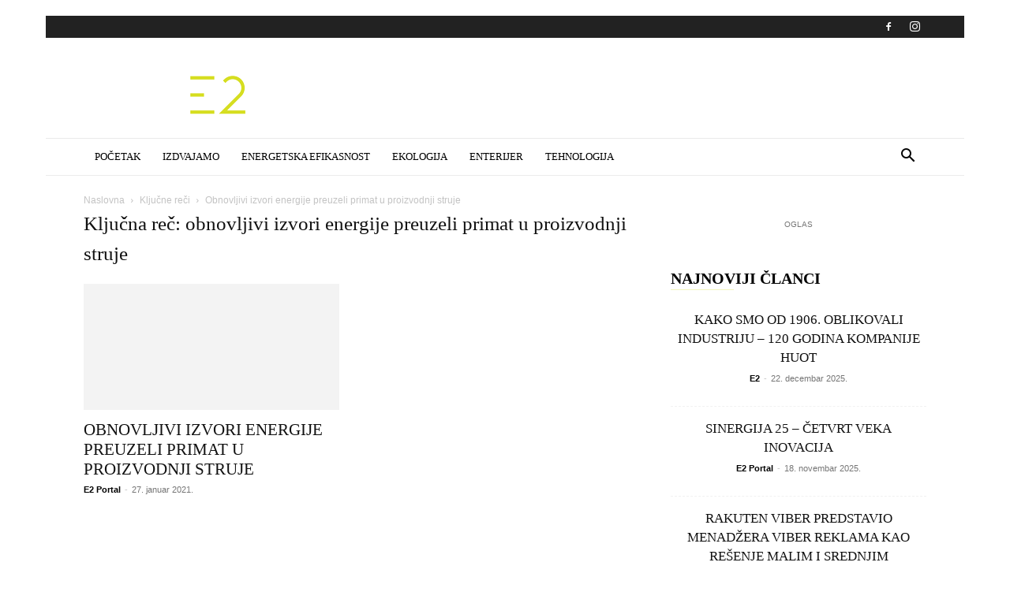

--- FILE ---
content_type: text/html; charset=UTF-8
request_url: https://www.e2.rs/oznaka-energetika/obnovljivi-izvori-energije-preuzeli-primat-u-proizvodnji-struje/
body_size: 115903
content:
<!doctype html >
<!--[if IE 8]><html class="ie8" lang="en"> <![endif]-->
<!--[if IE 9]><html class="ie9" lang="en"> <![endif]-->
<!--[if gt IE 8]><!--><html lang="sr-RS"> <!--<![endif]--><head><script data-no-optimize="1">var litespeed_docref=sessionStorage.getItem("litespeed_docref");litespeed_docref&&(Object.defineProperty(document,"referrer",{get:function(){return litespeed_docref}}),sessionStorage.removeItem("litespeed_docref"));</script> <title>obnovljivi izvori energije preuzeli primat u proizvodnji struje Arhive - E2 Portal</title><meta charset="UTF-8" /><meta name="viewport" content="width=device-width, initial-scale=1.0"><link rel="pingback" href="https://www.e2.rs/xmlrpc.php" /><meta name='robots' content='index, follow, max-image-preview:large, max-snippet:-1, max-video-preview:-1' /><style>img:is([sizes="auto" i], [sizes^="auto," i]) { contain-intrinsic-size: 3000px 1500px }</style><link rel="icon" type="image/png" href="https://www.e2.rs/wp-content/uploads/2018/12/favicon.png"><link rel="canonical" href="https://www.e2.rs/oznaka-energetika/obnovljivi-izvori-energije-preuzeli-primat-u-proizvodnji-struje/" /><meta property="og:locale" content="sr_RS" /><meta property="og:type" content="article" /><meta property="og:title" content="obnovljivi izvori energije preuzeli primat u proizvodnji struje Arhive - E2 Portal" /><meta property="og:url" content="https://www.e2.rs/oznaka-energetika/obnovljivi-izvori-energije-preuzeli-primat-u-proizvodnji-struje/" /><meta property="og:site_name" content="E2 Portal" /><meta name="twitter:card" content="summary_large_image" /> <script type="application/ld+json" class="yoast-schema-graph">{"@context":"https://schema.org","@graph":[{"@type":"CollectionPage","@id":"https://www.e2.rs/oznaka-energetika/obnovljivi-izvori-energije-preuzeli-primat-u-proizvodnji-struje/","url":"https://www.e2.rs/oznaka-energetika/obnovljivi-izvori-energije-preuzeli-primat-u-proizvodnji-struje/","name":"obnovljivi izvori energije preuzeli primat u proizvodnji struje Arhive - E2 Portal","isPartOf":{"@id":"https://www.e2.rs/#website"},"primaryImageOfPage":{"@id":"https://www.e2.rs/oznaka-energetika/obnovljivi-izvori-energije-preuzeli-primat-u-proizvodnji-struje/#primaryimage"},"image":{"@id":"https://www.e2.rs/oznaka-energetika/obnovljivi-izvori-energije-preuzeli-primat-u-proizvodnji-struje/#primaryimage"},"thumbnailUrl":"https://www.e2.rs/wp-content/uploads/2021/01/Obnovljvi-izvori-energije-preuzeli-primat-u-proizvodnji-struje.jpg","breadcrumb":{"@id":"https://www.e2.rs/oznaka-energetika/obnovljivi-izvori-energije-preuzeli-primat-u-proizvodnji-struje/#breadcrumb"},"inLanguage":"sr-RS"},{"@type":"ImageObject","inLanguage":"sr-RS","@id":"https://www.e2.rs/oznaka-energetika/obnovljivi-izvori-energije-preuzeli-primat-u-proizvodnji-struje/#primaryimage","url":"https://www.e2.rs/wp-content/uploads/2021/01/Obnovljvi-izvori-energije-preuzeli-primat-u-proizvodnji-struje.jpg","contentUrl":"https://www.e2.rs/wp-content/uploads/2021/01/Obnovljvi-izvori-energije-preuzeli-primat-u-proizvodnji-struje.jpg","width":1678,"height":742},{"@type":"BreadcrumbList","@id":"https://www.e2.rs/oznaka-energetika/obnovljivi-izvori-energije-preuzeli-primat-u-proizvodnji-struje/#breadcrumb","itemListElement":[{"@type":"ListItem","position":1,"name":"Početna","item":"https://www.e2.rs/"},{"@type":"ListItem","position":2,"name":"obnovljivi izvori energije preuzeli primat u proizvodnji struje"}]},{"@type":"WebSite","@id":"https://www.e2.rs/#website","url":"https://www.e2.rs/","name":"E2 Portal Energetska efikasnost","description":"Energetska efikasnost","publisher":{"@id":"https://www.e2.rs/#organization"},"potentialAction":[{"@type":"SearchAction","target":{"@type":"EntryPoint","urlTemplate":"https://www.e2.rs/?s={search_term_string}"},"query-input":{"@type":"PropertyValueSpecification","valueRequired":true,"valueName":"search_term_string"}}],"inLanguage":"sr-RS"},{"@type":"Organization","@id":"https://www.e2.rs/#organization","name":"E2 Portal","url":"https://www.e2.rs/","logo":{"@type":"ImageObject","inLanguage":"sr-RS","@id":"https://www.e2.rs/#/schema/logo/image/","url":"https://www.e2.rs/wp-content/uploads/2018/12/e2-1.png","contentUrl":"https://www.e2.rs/wp-content/uploads/2018/12/e2-1.png","width":272,"height":90,"caption":"E2 Portal"},"image":{"@id":"https://www.e2.rs/#/schema/logo/image/"},"sameAs":["https://www.facebook.com/energetska.efikasnost.9","https://www.instagram.com/e2portal/"]}]}</script> <link rel='dns-prefetch' href='//fonts.googleapis.com' /><link rel="alternate" type="application/rss+xml" title="E2 Portal &raquo; dovod" href="https://www.e2.rs/feed/" /><link rel="alternate" type="application/rss+xml" title="E2 Portal &raquo; dovod komentara" href="https://www.e2.rs/comments/feed/" /><link rel="alternate" type="application/rss+xml" title="E2 Portal &raquo; dovod oznake obnovljivi izvori energije preuzeli primat u proizvodnji struje" href="https://www.e2.rs/oznaka-energetika/obnovljivi-izvori-energije-preuzeli-primat-u-proizvodnji-struje/feed/" />
 <script src="//www.googletagmanager.com/gtag/js?id=G-0LKSDD6HKV"  data-cfasync="false" data-wpfc-render="false" type="text/javascript" async></script> <script data-cfasync="false" data-wpfc-render="false" type="text/javascript">var mi_version = '9.11.1';
				var mi_track_user = true;
				var mi_no_track_reason = '';
								var MonsterInsightsDefaultLocations = {"page_location":"https:\/\/www.e2.rs\/oznaka-energetika\/obnovljivi-izvori-energije-preuzeli-primat-u-proizvodnji-struje\/"};
								if ( typeof MonsterInsightsPrivacyGuardFilter === 'function' ) {
					var MonsterInsightsLocations = (typeof MonsterInsightsExcludeQuery === 'object') ? MonsterInsightsPrivacyGuardFilter( MonsterInsightsExcludeQuery ) : MonsterInsightsPrivacyGuardFilter( MonsterInsightsDefaultLocations );
				} else {
					var MonsterInsightsLocations = (typeof MonsterInsightsExcludeQuery === 'object') ? MonsterInsightsExcludeQuery : MonsterInsightsDefaultLocations;
				}

								var disableStrs = [
										'ga-disable-G-0LKSDD6HKV',
									];

				/* Function to detect opted out users */
				function __gtagTrackerIsOptedOut() {
					for (var index = 0; index < disableStrs.length; index++) {
						if (document.cookie.indexOf(disableStrs[index] + '=true') > -1) {
							return true;
						}
					}

					return false;
				}

				/* Disable tracking if the opt-out cookie exists. */
				if (__gtagTrackerIsOptedOut()) {
					for (var index = 0; index < disableStrs.length; index++) {
						window[disableStrs[index]] = true;
					}
				}

				/* Opt-out function */
				function __gtagTrackerOptout() {
					for (var index = 0; index < disableStrs.length; index++) {
						document.cookie = disableStrs[index] + '=true; expires=Thu, 31 Dec 2099 23:59:59 UTC; path=/';
						window[disableStrs[index]] = true;
					}
				}

				if ('undefined' === typeof gaOptout) {
					function gaOptout() {
						__gtagTrackerOptout();
					}
				}
								window.dataLayer = window.dataLayer || [];

				window.MonsterInsightsDualTracker = {
					helpers: {},
					trackers: {},
				};
				if (mi_track_user) {
					function __gtagDataLayer() {
						dataLayer.push(arguments);
					}

					function __gtagTracker(type, name, parameters) {
						if (!parameters) {
							parameters = {};
						}

						if (parameters.send_to) {
							__gtagDataLayer.apply(null, arguments);
							return;
						}

						if (type === 'event') {
														parameters.send_to = monsterinsights_frontend.v4_id;
							var hookName = name;
							if (typeof parameters['event_category'] !== 'undefined') {
								hookName = parameters['event_category'] + ':' + name;
							}

							if (typeof MonsterInsightsDualTracker.trackers[hookName] !== 'undefined') {
								MonsterInsightsDualTracker.trackers[hookName](parameters);
							} else {
								__gtagDataLayer('event', name, parameters);
							}
							
						} else {
							__gtagDataLayer.apply(null, arguments);
						}
					}

					__gtagTracker('js', new Date());
					__gtagTracker('set', {
						'developer_id.dZGIzZG': true,
											});
					if ( MonsterInsightsLocations.page_location ) {
						__gtagTracker('set', MonsterInsightsLocations);
					}
										__gtagTracker('config', 'G-0LKSDD6HKV', {"forceSSL":"true","link_attribution":"true"} );
										window.gtag = __gtagTracker;										(function () {
						/* https://developers.google.com/analytics/devguides/collection/analyticsjs/ */
						/* ga and __gaTracker compatibility shim. */
						var noopfn = function () {
							return null;
						};
						var newtracker = function () {
							return new Tracker();
						};
						var Tracker = function () {
							return null;
						};
						var p = Tracker.prototype;
						p.get = noopfn;
						p.set = noopfn;
						p.send = function () {
							var args = Array.prototype.slice.call(arguments);
							args.unshift('send');
							__gaTracker.apply(null, args);
						};
						var __gaTracker = function () {
							var len = arguments.length;
							if (len === 0) {
								return;
							}
							var f = arguments[len - 1];
							if (typeof f !== 'object' || f === null || typeof f.hitCallback !== 'function') {
								if ('send' === arguments[0]) {
									var hitConverted, hitObject = false, action;
									if ('event' === arguments[1]) {
										if ('undefined' !== typeof arguments[3]) {
											hitObject = {
												'eventAction': arguments[3],
												'eventCategory': arguments[2],
												'eventLabel': arguments[4],
												'value': arguments[5] ? arguments[5] : 1,
											}
										}
									}
									if ('pageview' === arguments[1]) {
										if ('undefined' !== typeof arguments[2]) {
											hitObject = {
												'eventAction': 'page_view',
												'page_path': arguments[2],
											}
										}
									}
									if (typeof arguments[2] === 'object') {
										hitObject = arguments[2];
									}
									if (typeof arguments[5] === 'object') {
										Object.assign(hitObject, arguments[5]);
									}
									if ('undefined' !== typeof arguments[1].hitType) {
										hitObject = arguments[1];
										if ('pageview' === hitObject.hitType) {
											hitObject.eventAction = 'page_view';
										}
									}
									if (hitObject) {
										action = 'timing' === arguments[1].hitType ? 'timing_complete' : hitObject.eventAction;
										hitConverted = mapArgs(hitObject);
										__gtagTracker('event', action, hitConverted);
									}
								}
								return;
							}

							function mapArgs(args) {
								var arg, hit = {};
								var gaMap = {
									'eventCategory': 'event_category',
									'eventAction': 'event_action',
									'eventLabel': 'event_label',
									'eventValue': 'event_value',
									'nonInteraction': 'non_interaction',
									'timingCategory': 'event_category',
									'timingVar': 'name',
									'timingValue': 'value',
									'timingLabel': 'event_label',
									'page': 'page_path',
									'location': 'page_location',
									'title': 'page_title',
									'referrer' : 'page_referrer',
								};
								for (arg in args) {
																		if (!(!args.hasOwnProperty(arg) || !gaMap.hasOwnProperty(arg))) {
										hit[gaMap[arg]] = args[arg];
									} else {
										hit[arg] = args[arg];
									}
								}
								return hit;
							}

							try {
								f.hitCallback();
							} catch (ex) {
							}
						};
						__gaTracker.create = newtracker;
						__gaTracker.getByName = newtracker;
						__gaTracker.getAll = function () {
							return [];
						};
						__gaTracker.remove = noopfn;
						__gaTracker.loaded = true;
						window['__gaTracker'] = __gaTracker;
					})();
									} else {
										console.log("");
					(function () {
						function __gtagTracker() {
							return null;
						}

						window['__gtagTracker'] = __gtagTracker;
						window['gtag'] = __gtagTracker;
					})();
									}</script> <link data-optimized="2" rel="stylesheet" href="https://www.e2.rs/wp-content/litespeed/css/72813fd421230d84f1da54bfd61c0e90.css?ver=557c2" /><style id='classic-theme-styles-inline-css' type='text/css'>/*! This file is auto-generated */
.wp-block-button__link{color:#fff;background-color:#32373c;border-radius:9999px;box-shadow:none;text-decoration:none;padding:calc(.667em + 2px) calc(1.333em + 2px);font-size:1.125em}.wp-block-file__button{background:#32373c;color:#fff;text-decoration:none}</style><style id='global-styles-inline-css' type='text/css'>:root{--wp--preset--aspect-ratio--square: 1;--wp--preset--aspect-ratio--4-3: 4/3;--wp--preset--aspect-ratio--3-4: 3/4;--wp--preset--aspect-ratio--3-2: 3/2;--wp--preset--aspect-ratio--2-3: 2/3;--wp--preset--aspect-ratio--16-9: 16/9;--wp--preset--aspect-ratio--9-16: 9/16;--wp--preset--color--black: #000000;--wp--preset--color--cyan-bluish-gray: #abb8c3;--wp--preset--color--white: #ffffff;--wp--preset--color--pale-pink: #f78da7;--wp--preset--color--vivid-red: #cf2e2e;--wp--preset--color--luminous-vivid-orange: #ff6900;--wp--preset--color--luminous-vivid-amber: #fcb900;--wp--preset--color--light-green-cyan: #7bdcb5;--wp--preset--color--vivid-green-cyan: #00d084;--wp--preset--color--pale-cyan-blue: #8ed1fc;--wp--preset--color--vivid-cyan-blue: #0693e3;--wp--preset--color--vivid-purple: #9b51e0;--wp--preset--gradient--vivid-cyan-blue-to-vivid-purple: linear-gradient(135deg,rgba(6,147,227,1) 0%,rgb(155,81,224) 100%);--wp--preset--gradient--light-green-cyan-to-vivid-green-cyan: linear-gradient(135deg,rgb(122,220,180) 0%,rgb(0,208,130) 100%);--wp--preset--gradient--luminous-vivid-amber-to-luminous-vivid-orange: linear-gradient(135deg,rgba(252,185,0,1) 0%,rgba(255,105,0,1) 100%);--wp--preset--gradient--luminous-vivid-orange-to-vivid-red: linear-gradient(135deg,rgba(255,105,0,1) 0%,rgb(207,46,46) 100%);--wp--preset--gradient--very-light-gray-to-cyan-bluish-gray: linear-gradient(135deg,rgb(238,238,238) 0%,rgb(169,184,195) 100%);--wp--preset--gradient--cool-to-warm-spectrum: linear-gradient(135deg,rgb(74,234,220) 0%,rgb(151,120,209) 20%,rgb(207,42,186) 40%,rgb(238,44,130) 60%,rgb(251,105,98) 80%,rgb(254,248,76) 100%);--wp--preset--gradient--blush-light-purple: linear-gradient(135deg,rgb(255,206,236) 0%,rgb(152,150,240) 100%);--wp--preset--gradient--blush-bordeaux: linear-gradient(135deg,rgb(254,205,165) 0%,rgb(254,45,45) 50%,rgb(107,0,62) 100%);--wp--preset--gradient--luminous-dusk: linear-gradient(135deg,rgb(255,203,112) 0%,rgb(199,81,192) 50%,rgb(65,88,208) 100%);--wp--preset--gradient--pale-ocean: linear-gradient(135deg,rgb(255,245,203) 0%,rgb(182,227,212) 50%,rgb(51,167,181) 100%);--wp--preset--gradient--electric-grass: linear-gradient(135deg,rgb(202,248,128) 0%,rgb(113,206,126) 100%);--wp--preset--gradient--midnight: linear-gradient(135deg,rgb(2,3,129) 0%,rgb(40,116,252) 100%);--wp--preset--font-size--small: 11px;--wp--preset--font-size--medium: 20px;--wp--preset--font-size--large: 32px;--wp--preset--font-size--x-large: 42px;--wp--preset--font-size--regular: 15px;--wp--preset--font-size--larger: 50px;--wp--preset--spacing--20: 0.44rem;--wp--preset--spacing--30: 0.67rem;--wp--preset--spacing--40: 1rem;--wp--preset--spacing--50: 1.5rem;--wp--preset--spacing--60: 2.25rem;--wp--preset--spacing--70: 3.38rem;--wp--preset--spacing--80: 5.06rem;--wp--preset--shadow--natural: 6px 6px 9px rgba(0, 0, 0, 0.2);--wp--preset--shadow--deep: 12px 12px 50px rgba(0, 0, 0, 0.4);--wp--preset--shadow--sharp: 6px 6px 0px rgba(0, 0, 0, 0.2);--wp--preset--shadow--outlined: 6px 6px 0px -3px rgba(255, 255, 255, 1), 6px 6px rgba(0, 0, 0, 1);--wp--preset--shadow--crisp: 6px 6px 0px rgba(0, 0, 0, 1);}:where(.is-layout-flex){gap: 0.5em;}:where(.is-layout-grid){gap: 0.5em;}body .is-layout-flex{display: flex;}.is-layout-flex{flex-wrap: wrap;align-items: center;}.is-layout-flex > :is(*, div){margin: 0;}body .is-layout-grid{display: grid;}.is-layout-grid > :is(*, div){margin: 0;}:where(.wp-block-columns.is-layout-flex){gap: 2em;}:where(.wp-block-columns.is-layout-grid){gap: 2em;}:where(.wp-block-post-template.is-layout-flex){gap: 1.25em;}:where(.wp-block-post-template.is-layout-grid){gap: 1.25em;}.has-black-color{color: var(--wp--preset--color--black) !important;}.has-cyan-bluish-gray-color{color: var(--wp--preset--color--cyan-bluish-gray) !important;}.has-white-color{color: var(--wp--preset--color--white) !important;}.has-pale-pink-color{color: var(--wp--preset--color--pale-pink) !important;}.has-vivid-red-color{color: var(--wp--preset--color--vivid-red) !important;}.has-luminous-vivid-orange-color{color: var(--wp--preset--color--luminous-vivid-orange) !important;}.has-luminous-vivid-amber-color{color: var(--wp--preset--color--luminous-vivid-amber) !important;}.has-light-green-cyan-color{color: var(--wp--preset--color--light-green-cyan) !important;}.has-vivid-green-cyan-color{color: var(--wp--preset--color--vivid-green-cyan) !important;}.has-pale-cyan-blue-color{color: var(--wp--preset--color--pale-cyan-blue) !important;}.has-vivid-cyan-blue-color{color: var(--wp--preset--color--vivid-cyan-blue) !important;}.has-vivid-purple-color{color: var(--wp--preset--color--vivid-purple) !important;}.has-black-background-color{background-color: var(--wp--preset--color--black) !important;}.has-cyan-bluish-gray-background-color{background-color: var(--wp--preset--color--cyan-bluish-gray) !important;}.has-white-background-color{background-color: var(--wp--preset--color--white) !important;}.has-pale-pink-background-color{background-color: var(--wp--preset--color--pale-pink) !important;}.has-vivid-red-background-color{background-color: var(--wp--preset--color--vivid-red) !important;}.has-luminous-vivid-orange-background-color{background-color: var(--wp--preset--color--luminous-vivid-orange) !important;}.has-luminous-vivid-amber-background-color{background-color: var(--wp--preset--color--luminous-vivid-amber) !important;}.has-light-green-cyan-background-color{background-color: var(--wp--preset--color--light-green-cyan) !important;}.has-vivid-green-cyan-background-color{background-color: var(--wp--preset--color--vivid-green-cyan) !important;}.has-pale-cyan-blue-background-color{background-color: var(--wp--preset--color--pale-cyan-blue) !important;}.has-vivid-cyan-blue-background-color{background-color: var(--wp--preset--color--vivid-cyan-blue) !important;}.has-vivid-purple-background-color{background-color: var(--wp--preset--color--vivid-purple) !important;}.has-black-border-color{border-color: var(--wp--preset--color--black) !important;}.has-cyan-bluish-gray-border-color{border-color: var(--wp--preset--color--cyan-bluish-gray) !important;}.has-white-border-color{border-color: var(--wp--preset--color--white) !important;}.has-pale-pink-border-color{border-color: var(--wp--preset--color--pale-pink) !important;}.has-vivid-red-border-color{border-color: var(--wp--preset--color--vivid-red) !important;}.has-luminous-vivid-orange-border-color{border-color: var(--wp--preset--color--luminous-vivid-orange) !important;}.has-luminous-vivid-amber-border-color{border-color: var(--wp--preset--color--luminous-vivid-amber) !important;}.has-light-green-cyan-border-color{border-color: var(--wp--preset--color--light-green-cyan) !important;}.has-vivid-green-cyan-border-color{border-color: var(--wp--preset--color--vivid-green-cyan) !important;}.has-pale-cyan-blue-border-color{border-color: var(--wp--preset--color--pale-cyan-blue) !important;}.has-vivid-cyan-blue-border-color{border-color: var(--wp--preset--color--vivid-cyan-blue) !important;}.has-vivid-purple-border-color{border-color: var(--wp--preset--color--vivid-purple) !important;}.has-vivid-cyan-blue-to-vivid-purple-gradient-background{background: var(--wp--preset--gradient--vivid-cyan-blue-to-vivid-purple) !important;}.has-light-green-cyan-to-vivid-green-cyan-gradient-background{background: var(--wp--preset--gradient--light-green-cyan-to-vivid-green-cyan) !important;}.has-luminous-vivid-amber-to-luminous-vivid-orange-gradient-background{background: var(--wp--preset--gradient--luminous-vivid-amber-to-luminous-vivid-orange) !important;}.has-luminous-vivid-orange-to-vivid-red-gradient-background{background: var(--wp--preset--gradient--luminous-vivid-orange-to-vivid-red) !important;}.has-very-light-gray-to-cyan-bluish-gray-gradient-background{background: var(--wp--preset--gradient--very-light-gray-to-cyan-bluish-gray) !important;}.has-cool-to-warm-spectrum-gradient-background{background: var(--wp--preset--gradient--cool-to-warm-spectrum) !important;}.has-blush-light-purple-gradient-background{background: var(--wp--preset--gradient--blush-light-purple) !important;}.has-blush-bordeaux-gradient-background{background: var(--wp--preset--gradient--blush-bordeaux) !important;}.has-luminous-dusk-gradient-background{background: var(--wp--preset--gradient--luminous-dusk) !important;}.has-pale-ocean-gradient-background{background: var(--wp--preset--gradient--pale-ocean) !important;}.has-electric-grass-gradient-background{background: var(--wp--preset--gradient--electric-grass) !important;}.has-midnight-gradient-background{background: var(--wp--preset--gradient--midnight) !important;}.has-small-font-size{font-size: var(--wp--preset--font-size--small) !important;}.has-medium-font-size{font-size: var(--wp--preset--font-size--medium) !important;}.has-large-font-size{font-size: var(--wp--preset--font-size--large) !important;}.has-x-large-font-size{font-size: var(--wp--preset--font-size--x-large) !important;}
:where(.wp-block-post-template.is-layout-flex){gap: 1.25em;}:where(.wp-block-post-template.is-layout-grid){gap: 1.25em;}
:where(.wp-block-columns.is-layout-flex){gap: 2em;}:where(.wp-block-columns.is-layout-grid){gap: 2em;}
:root :where(.wp-block-pullquote){font-size: 1.5em;line-height: 1.6;}</style><style id='td-theme-inline-css' type='text/css'>@media (max-width:767px){.td-header-desktop-wrap{display:none}}@media (min-width:767px){.td-header-mobile-wrap{display:none}}</style> <script type="litespeed/javascript" data-src="https://www.e2.rs/wp-content/plugins/google-analytics-for-wordpress/assets/js/frontend-gtag.min.js" id="monsterinsights-frontend-script-js" data-wp-strategy="async"></script> <script data-cfasync="false" data-wpfc-render="false" type="text/javascript" id='monsterinsights-frontend-script-js-extra'>/*  */
var monsterinsights_frontend = {"js_events_tracking":"true","download_extensions":"doc,pdf,ppt,zip,xls,docx,pptx,xlsx","inbound_paths":"[{\"path\":\"\\\/go\\\/\",\"label\":\"affiliate\"},{\"path\":\"\\\/recommend\\\/\",\"label\":\"affiliate\"}]","home_url":"https:\/\/www.e2.rs","hash_tracking":"false","v4_id":"G-0LKSDD6HKV"};/*  */</script> <script type="litespeed/javascript" data-src="https://www.e2.rs/wp-includes/js/jquery/jquery.min.js" id="jquery-core-js"></script> <link rel="https://api.w.org/" href="https://www.e2.rs/wp-json/" /><link rel="alternate" title="JSON" type="application/json" href="https://www.e2.rs/wp-json/wp/v2/tags/3127" /><link rel="EditURI" type="application/rsd+xml" title="RSD" href="https://www.e2.rs/xmlrpc.php?rsd" /><meta name="generator" content="WordPress 6.8.3" /> <script type="litespeed/javascript">window.tdb_global_vars={"wpRestUrl":"https:\/\/www.e2.rs\/wp-json\/","permalinkStructure":"\/%postname%\/"};window.tdb_p_autoload_vars={"isAjax":!1,"isAdminBarShowing":!1}</script> <style id="tdb-global-colors">:root{--accent-color:#fff}</style> <script id="td-generated-header-js" type="litespeed/javascript">var tdBlocksArray=[];function tdBlock(){this.id='';this.block_type=1;this.atts='';this.td_column_number='';this.td_current_page=1;this.post_count=0;this.found_posts=0;this.max_num_pages=0;this.td_filter_value='';this.is_ajax_running=!1;this.td_user_action='';this.header_color='';this.ajax_pagination_infinite_stop=''}(function(){var htmlTag=document.getElementsByTagName("html")[0];if(navigator.userAgent.indexOf("MSIE 10.0")>-1){htmlTag.className+=' ie10'}
if(!!navigator.userAgent.match(/Trident.*rv\:11\./)){htmlTag.className+=' ie11'}
if(navigator.userAgent.indexOf("Edge")>-1){htmlTag.className+=' ieEdge'}
if(/(iPad|iPhone|iPod)/g.test(navigator.userAgent)){htmlTag.className+=' td-md-is-ios'}
var user_agent=navigator.userAgent.toLowerCase();if(user_agent.indexOf("android")>-1){htmlTag.className+=' td-md-is-android'}
if(-1!==navigator.userAgent.indexOf('Mac OS X')){htmlTag.className+=' td-md-is-os-x'}
if(/chrom(e|ium)/.test(navigator.userAgent.toLowerCase())){htmlTag.className+=' td-md-is-chrome'}
if(-1!==navigator.userAgent.indexOf('Firefox')){htmlTag.className+=' td-md-is-firefox'}
if(-1!==navigator.userAgent.indexOf('Safari')&&-1===navigator.userAgent.indexOf('Chrome')){htmlTag.className+=' td-md-is-safari'}
if(-1!==navigator.userAgent.indexOf('IEMobile')){htmlTag.className+=' td-md-is-iemobile'}})();var tdLocalCache={};(function(){"use strict";tdLocalCache={data:{},remove:function(resource_id){delete tdLocalCache.data[resource_id]},exist:function(resource_id){return tdLocalCache.data.hasOwnProperty(resource_id)&&tdLocalCache.data[resource_id]!==null},get:function(resource_id){return tdLocalCache.data[resource_id]},set:function(resource_id,cachedData){tdLocalCache.remove(resource_id);tdLocalCache.data[resource_id]=cachedData}}})();var td_viewport_interval_list=[{"limitBottom":767,"sidebarWidth":228},{"limitBottom":1018,"sidebarWidth":300},{"limitBottom":1140,"sidebarWidth":324}];var td_animation_stack_effect="type0";var tds_animation_stack=!0;var td_animation_stack_specific_selectors=".entry-thumb, img, .td-lazy-img";var td_animation_stack_general_selectors=".td-animation-stack img, .td-animation-stack .entry-thumb, .post img, .td-animation-stack .td-lazy-img";var tdc_is_installed="yes";var tdc_domain_active=!1;var td_ajax_url="https:\/\/www.e2.rs\/wp-admin\/admin-ajax.php?td_theme_name=Newspaper&v=12.7.1";var td_get_template_directory_uri="https:\/\/www.e2.rs\/wp-content\/plugins\/td-composer\/legacy\/common";var tds_snap_menu="smart_snap_always";var tds_logo_on_sticky="";var tds_header_style="";var td_please_wait="Molimo sa\u010dekajte...";var td_email_user_pass_incorrect="Korisni\u010dko ime ili lozinka nisu ispravni!";var td_email_user_incorrect="Email ili korisni\u010dko ime nisu ispravni!";var td_email_incorrect="Email neispravan!";var td_user_incorrect="Username incorrect!";var td_email_user_empty="Email or username empty!";var td_pass_empty="Pass empty!";var td_pass_pattern_incorrect="Invalid Pass Pattern!";var td_retype_pass_incorrect="Retyped Pass incorrect!";var tds_more_articles_on_post_enable="";var tds_more_articles_on_post_time_to_wait="";var tds_more_articles_on_post_pages_distance_from_top=0;var tds_captcha="";var tds_theme_color_site_wide="#d6de23";var tds_smart_sidebar="enabled";var tdThemeName="Newspaper";var tdThemeNameWl="Newspaper";var td_magnific_popup_translation_tPrev="Prethodni (Leva strelica)";var td_magnific_popup_translation_tNext="Slede\u0107i (Desna strelica)";var td_magnific_popup_translation_tCounter="%curr% od %total%";var td_magnific_popup_translation_ajax_tError="Sadr\u017eaj sa %url% ne mo\u017ee da se u\u010dita.";var td_magnific_popup_translation_image_tError="Fotografija #%curr% ne mo\u017ee da se u\u010dita.";var tdBlockNonce="7710102ec9";var tdMobileMenu="enabled";var tdMobileSearch="enabled";var tdDateNamesI18n={"month_names":["januar","februar","mart","april","maj","jun","jul","avgust","septembar","oktobar","novembar","decembar"],"month_names_short":["jan","feb","mar","apr","maj","jun","jul","avg","sep","okt","nov","dec"],"day_names":["Nedelja","Ponedeljak","Utorak","Creda","\u010cetvrtak","Petak","Subota"],"day_names_short":["Ned","Pon","Uto","Sre","\u010cet","Pet","Sub"]};var tdb_modal_confirm="Save";var tdb_modal_cancel="Cancel";var tdb_modal_confirm_alt="Yes";var tdb_modal_cancel_alt="No";var td_deploy_mode="deploy";var td_ad_background_click_link="";var td_ad_background_click_target=""</script> <style>ul.sf-menu>.menu-item>a{font-family:"Work Sans";font-size:13px;font-weight:500}.sf-menu ul .menu-item a{font-family:"Work Sans";font-size:12px;font-weight:normal}.td-page-title,.td-category-title-holder .td-page-title{font-family:"Work Sans";font-size:25px;font-weight:500}:root{--td_theme_color:#d6de23;--td_slider_text:rgba(214,222,35,0.7);--td_mobile_gradient_one_mob:rgba(0,0,0,0.8);--td_mobile_gradient_two_mob:rgba(0,0,0,0.7);--td_mobile_text_active_color:#38a6c1}.td-header-style-12 .td-header-menu-wrap-full,.td-header-style-12 .td-affix,.td-grid-style-1.td-hover-1 .td-big-grid-post:hover .td-post-category,.td-grid-style-5.td-hover-1 .td-big-grid-post:hover .td-post-category,.td_category_template_3 .td-current-sub-category,.td_category_template_8 .td-category-header .td-category a.td-current-sub-category,.td_category_template_4 .td-category-siblings .td-category a:hover,.td_block_big_grid_9.td-grid-style-1 .td-post-category,.td_block_big_grid_9.td-grid-style-5 .td-post-category,.td-grid-style-6.td-hover-1 .td-module-thumb:after,.tdm-menu-active-style5 .td-header-menu-wrap .sf-menu>.current-menu-item>a,.tdm-menu-active-style5 .td-header-menu-wrap .sf-menu>.current-menu-ancestor>a,.tdm-menu-active-style5 .td-header-menu-wrap .sf-menu>.current-category-ancestor>a,.tdm-menu-active-style5 .td-header-menu-wrap .sf-menu>li>a:hover,.tdm-menu-active-style5 .td-header-menu-wrap .sf-menu>.sfHover>a{background-color:#d6de23}.td_mega_menu_sub_cats .cur-sub-cat,.td-mega-span h3 a:hover,.td_mod_mega_menu:hover .entry-title a,.header-search-wrap .result-msg a:hover,.td-header-top-menu .td-drop-down-search .td_module_wrap:hover .entry-title a,.td-header-top-menu .td-icon-search:hover,.td-header-wrap .result-msg a:hover,.top-header-menu li a:hover,.top-header-menu .current-menu-item>a,.top-header-menu .current-menu-ancestor>a,.top-header-menu .current-category-ancestor>a,.td-social-icon-wrap>a:hover,.td-header-sp-top-widget .td-social-icon-wrap a:hover,.td_mod_related_posts:hover h3>a,.td-post-template-11 .td-related-title .td-related-left:hover,.td-post-template-11 .td-related-title .td-related-right:hover,.td-post-template-11 .td-related-title .td-cur-simple-item,.td-post-template-11 .td_block_related_posts .td-next-prev-wrap a:hover,.td-category-header .td-pulldown-category-filter-link:hover,.td-category-siblings .td-subcat-dropdown a:hover,.td-category-siblings .td-subcat-dropdown a.td-current-sub-category,.footer-text-wrap .footer-email-wrap a,.footer-social-wrap a:hover,.td_module_17 .td-read-more a:hover,.td_module_18 .td-read-more a:hover,.td_module_19 .td-post-author-name a:hover,.td-pulldown-syle-2 .td-subcat-dropdown:hover .td-subcat-more span,.td-pulldown-syle-2 .td-subcat-dropdown:hover .td-subcat-more i,.td-pulldown-syle-3 .td-subcat-dropdown:hover .td-subcat-more span,.td-pulldown-syle-3 .td-subcat-dropdown:hover .td-subcat-more i,.tdm-menu-active-style3 .tdm-header.td-header-wrap .sf-menu>.current-category-ancestor>a,.tdm-menu-active-style3 .tdm-header.td-header-wrap .sf-menu>.current-menu-ancestor>a,.tdm-menu-active-style3 .tdm-header.td-header-wrap .sf-menu>.current-menu-item>a,.tdm-menu-active-style3 .tdm-header.td-header-wrap .sf-menu>.sfHover>a,.tdm-menu-active-style3 .tdm-header.td-header-wrap .sf-menu>li>a:hover{color:#d6de23}.td-mega-menu-page .wpb_content_element ul li a:hover,.td-theme-wrap .td-aj-search-results .td_module_wrap:hover .entry-title a,.td-theme-wrap .header-search-wrap .result-msg a:hover{color:#d6de23!important}.td_category_template_8 .td-category-header .td-category a.td-current-sub-category,.td_category_template_4 .td-category-siblings .td-category a:hover,.tdm-menu-active-style4 .tdm-header .sf-menu>.current-menu-item>a,.tdm-menu-active-style4 .tdm-header .sf-menu>.current-menu-ancestor>a,.tdm-menu-active-style4 .tdm-header .sf-menu>.current-category-ancestor>a,.tdm-menu-active-style4 .tdm-header .sf-menu>li>a:hover,.tdm-menu-active-style4 .tdm-header .sf-menu>.sfHover>a{border-color:#d6de23}ul.sf-menu>.td-menu-item>a,.td-theme-wrap .td-header-menu-social{font-family:"Work Sans";font-size:13px;font-weight:500}.sf-menu ul .td-menu-item a{font-family:"Work Sans";font-size:12px;font-weight:normal}.td-footer-wrapper::before{background-size:cover}.td-footer-wrapper::before{background-position:center center}.td-footer-wrapper::before{opacity:0.1}.block-title>span,.block-title>a,.widgettitle,body .td-trending-now-title,.wpb_tabs li a,.vc_tta-container .vc_tta-color-grey.vc_tta-tabs-position-top.vc_tta-style-classic .vc_tta-tabs-container .vc_tta-tab>a,.td-theme-wrap .td-related-title a,.woocommerce div.product .woocommerce-tabs ul.tabs li a,.woocommerce .product .products h2:not(.woocommerce-loop-product__title),.td-theme-wrap .td-block-title{font-family:"Work Sans";font-size:15px;font-weight:600;text-transform:uppercase}.td_mod_mega_menu .item-details a{font-family:"Work Sans";font-weight:600}.td_mega_menu_sub_cats .block-mega-child-cats a{font-family:"Work Sans";font-size:12px;font-weight:normal;text-transform:uppercase}.td_module_wrap .td-module-title{font-family:"Work Sans"}.td_block_trending_now .entry-title,.td-theme-slider .td-module-title,.td-big-grid-post .entry-title{font-family:"Work Sans"}ul.sf-menu>.menu-item>a{font-family:"Work Sans";font-size:13px;font-weight:500}.sf-menu ul .menu-item a{font-family:"Work Sans";font-size:12px;font-weight:normal}.td-page-title,.td-category-title-holder .td-page-title{font-family:"Work Sans";font-size:25px;font-weight:500}:root{--td_theme_color:#d6de23;--td_slider_text:rgba(214,222,35,0.7);--td_mobile_gradient_one_mob:rgba(0,0,0,0.8);--td_mobile_gradient_two_mob:rgba(0,0,0,0.7);--td_mobile_text_active_color:#38a6c1}.td-header-style-12 .td-header-menu-wrap-full,.td-header-style-12 .td-affix,.td-grid-style-1.td-hover-1 .td-big-grid-post:hover .td-post-category,.td-grid-style-5.td-hover-1 .td-big-grid-post:hover .td-post-category,.td_category_template_3 .td-current-sub-category,.td_category_template_8 .td-category-header .td-category a.td-current-sub-category,.td_category_template_4 .td-category-siblings .td-category a:hover,.td_block_big_grid_9.td-grid-style-1 .td-post-category,.td_block_big_grid_9.td-grid-style-5 .td-post-category,.td-grid-style-6.td-hover-1 .td-module-thumb:after,.tdm-menu-active-style5 .td-header-menu-wrap .sf-menu>.current-menu-item>a,.tdm-menu-active-style5 .td-header-menu-wrap .sf-menu>.current-menu-ancestor>a,.tdm-menu-active-style5 .td-header-menu-wrap .sf-menu>.current-category-ancestor>a,.tdm-menu-active-style5 .td-header-menu-wrap .sf-menu>li>a:hover,.tdm-menu-active-style5 .td-header-menu-wrap .sf-menu>.sfHover>a{background-color:#d6de23}.td_mega_menu_sub_cats .cur-sub-cat,.td-mega-span h3 a:hover,.td_mod_mega_menu:hover .entry-title a,.header-search-wrap .result-msg a:hover,.td-header-top-menu .td-drop-down-search .td_module_wrap:hover .entry-title a,.td-header-top-menu .td-icon-search:hover,.td-header-wrap .result-msg a:hover,.top-header-menu li a:hover,.top-header-menu .current-menu-item>a,.top-header-menu .current-menu-ancestor>a,.top-header-menu .current-category-ancestor>a,.td-social-icon-wrap>a:hover,.td-header-sp-top-widget .td-social-icon-wrap a:hover,.td_mod_related_posts:hover h3>a,.td-post-template-11 .td-related-title .td-related-left:hover,.td-post-template-11 .td-related-title .td-related-right:hover,.td-post-template-11 .td-related-title .td-cur-simple-item,.td-post-template-11 .td_block_related_posts .td-next-prev-wrap a:hover,.td-category-header .td-pulldown-category-filter-link:hover,.td-category-siblings .td-subcat-dropdown a:hover,.td-category-siblings .td-subcat-dropdown a.td-current-sub-category,.footer-text-wrap .footer-email-wrap a,.footer-social-wrap a:hover,.td_module_17 .td-read-more a:hover,.td_module_18 .td-read-more a:hover,.td_module_19 .td-post-author-name a:hover,.td-pulldown-syle-2 .td-subcat-dropdown:hover .td-subcat-more span,.td-pulldown-syle-2 .td-subcat-dropdown:hover .td-subcat-more i,.td-pulldown-syle-3 .td-subcat-dropdown:hover .td-subcat-more span,.td-pulldown-syle-3 .td-subcat-dropdown:hover .td-subcat-more i,.tdm-menu-active-style3 .tdm-header.td-header-wrap .sf-menu>.current-category-ancestor>a,.tdm-menu-active-style3 .tdm-header.td-header-wrap .sf-menu>.current-menu-ancestor>a,.tdm-menu-active-style3 .tdm-header.td-header-wrap .sf-menu>.current-menu-item>a,.tdm-menu-active-style3 .tdm-header.td-header-wrap .sf-menu>.sfHover>a,.tdm-menu-active-style3 .tdm-header.td-header-wrap .sf-menu>li>a:hover{color:#d6de23}.td-mega-menu-page .wpb_content_element ul li a:hover,.td-theme-wrap .td-aj-search-results .td_module_wrap:hover .entry-title a,.td-theme-wrap .header-search-wrap .result-msg a:hover{color:#d6de23!important}.td_category_template_8 .td-category-header .td-category a.td-current-sub-category,.td_category_template_4 .td-category-siblings .td-category a:hover,.tdm-menu-active-style4 .tdm-header .sf-menu>.current-menu-item>a,.tdm-menu-active-style4 .tdm-header .sf-menu>.current-menu-ancestor>a,.tdm-menu-active-style4 .tdm-header .sf-menu>.current-category-ancestor>a,.tdm-menu-active-style4 .tdm-header .sf-menu>li>a:hover,.tdm-menu-active-style4 .tdm-header .sf-menu>.sfHover>a{border-color:#d6de23}ul.sf-menu>.td-menu-item>a,.td-theme-wrap .td-header-menu-social{font-family:"Work Sans";font-size:13px;font-weight:500}.sf-menu ul .td-menu-item a{font-family:"Work Sans";font-size:12px;font-weight:normal}.td-footer-wrapper::before{background-size:cover}.td-footer-wrapper::before{background-position:center center}.td-footer-wrapper::before{opacity:0.1}.block-title>span,.block-title>a,.widgettitle,body .td-trending-now-title,.wpb_tabs li a,.vc_tta-container .vc_tta-color-grey.vc_tta-tabs-position-top.vc_tta-style-classic .vc_tta-tabs-container .vc_tta-tab>a,.td-theme-wrap .td-related-title a,.woocommerce div.product .woocommerce-tabs ul.tabs li a,.woocommerce .product .products h2:not(.woocommerce-loop-product__title),.td-theme-wrap .td-block-title{font-family:"Work Sans";font-size:15px;font-weight:600;text-transform:uppercase}.td_mod_mega_menu .item-details a{font-family:"Work Sans";font-weight:600}.td_mega_menu_sub_cats .block-mega-child-cats a{font-family:"Work Sans";font-size:12px;font-weight:normal;text-transform:uppercase}.td_module_wrap .td-module-title{font-family:"Work Sans"}.td_block_trending_now .entry-title,.td-theme-slider .td-module-title,.td-big-grid-post .entry-title{font-family:"Work Sans"}.td-lifestyle .td-header-style-1 .sf-menu>li>a:hover,.td-lifestyle .td-header-style-1 .sf-menu>.sfHover>a,.td-lifestyle .td-header-style-1 .sf-menu>.current-menu-item>a,.td-lifestyle .td-header-style-1 .sf-menu>.current-menu-ancestor>a,.td-lifestyle .td-header-style-1 .sf-menu>.current-category-ancestor>a,.td-lifestyle .td-social-style3 .td_social_type .td_social_button a:hover{color:#d6de23}.td-lifestyle .td_block_template_8 .td-block-title:after,.td-lifestyle .td-module-comments a,.td-lifestyle.td_category_template_7 .td-category-header .td-page-title:after,.td-lifestyle .td-social-style3 .td_social_type:hover .td-sp{background-color:#d6de23}.td-lifestyle .td-module-comments a:after{border-color:#d6de23 transparent transparent transparent}</style> <script type="litespeed/javascript" data-src="https://www.googletagmanager.com/gtag/js?id=UA-131265877-1"></script> <script type="litespeed/javascript">window.dataLayer=window.dataLayer||[];function gtag(){dataLayer.push(arguments)}
gtag('js',new Date());gtag('config','UA-131265877-1')</script> <script type="application/ld+json">{
        "@context": "https://schema.org",
        "@type": "BreadcrumbList",
        "itemListElement": [
            {
                "@type": "ListItem",
                "position": 1,
                "item": {
                    "@type": "WebSite",
                    "@id": "https://www.e2.rs/",
                    "name": "Naslovna"
                }
            },
            {
                "@type": "ListItem",
                "position": 2,
                    "item": {
                    "@type": "WebPage",
                    "@id": "https://www.e2.rs/oznaka-energetika/obnovljivi-izvori-energije-preuzeli-primat-u-proizvodnji-struje/",
                    "name": "Obnovljivi izvori energije preuzeli primat u proizvodnji struje"
                }
            }    
        ]
    }</script> <style>.tdm-btn-style1{background-color:#d6de23}.tdm-btn-style2:before{border-color:#d6de23}.tdm-btn-style2{color:#d6de23}.tdm-btn-style3{-webkit-box-shadow:0 2px 16px #d6de23;-moz-box-shadow:0 2px 16px #d6de23;box-shadow:0 2px 16px #d6de23}.tdm-btn-style3:hover{-webkit-box-shadow:0 4px 26px #d6de23;-moz-box-shadow:0 4px 26px #d6de23;box-shadow:0 4px 26px #d6de23}</style><style id="tdw-css-placeholder"></style></head><body data-rsssl=1 class="archive tag tag-obnovljivi-izvori-energije-preuzeli-primat-u-proizvodnji-struje tag-3127 wp-theme-Newspaper td-standard-pack global-block-template-8 td-lifestyle td-animation-stack-type0 td-boxed-layout" itemscope="itemscope" itemtype="https://schema.org/WebPage"><div class="td-scroll-up" data-style="style1"><i class="td-icon-menu-up"></i></div><div class="td-menu-background" style="visibility:hidden"></div><div id="td-mobile-nav" style="visibility:hidden"><div class="td-mobile-container"><div class="td-menu-socials-wrap"><div class="td-menu-socials">
<span class="td-social-icon-wrap">
<a target="_blank" href="https://www.facebook.com/energetska.efikasnost.9" title="Facebook">
<i class="td-icon-font td-icon-facebook"></i>
<span style="display: none">Facebook</span>
</a>
</span>
<span class="td-social-icon-wrap">
<a target="_blank" href="https://www.instagram.com/e2portal/" title="Instagram">
<i class="td-icon-font td-icon-instagram"></i>
<span style="display: none">Instagram</span>
</a>
</span></div><div class="td-mobile-close">
<span><i class="td-icon-close-mobile"></i></span></div></div><div class="td-mobile-content"><div class="menu-glavni-meni-container"><ul id="menu-glavni-meni" class="td-mobile-main-menu"><li id="menu-item-224" class="menu-item menu-item-type-post_type menu-item-object-page menu-item-home menu-item-first menu-item-224"><a href="https://www.e2.rs/">Početak</a></li><li id="menu-item-909" class="menu-item menu-item-type-taxonomy menu-item-object-category menu-item-909"><a href="https://www.e2.rs/vesti-energetika/izdvajamo/">Izdvajamo</a></li><li id="menu-item-227" class="menu-item menu-item-type-taxonomy menu-item-object-category menu-item-227"><a href="https://www.e2.rs/vesti-energetika/energetska-efikasnost/">Energetska efikasnost</a></li><li id="menu-item-226" class="menu-item menu-item-type-taxonomy menu-item-object-category menu-item-226"><a href="https://www.e2.rs/vesti-energetika/ekologija/">Ekologija</a></li><li id="menu-item-228" class="menu-item menu-item-type-taxonomy menu-item-object-category menu-item-228"><a href="https://www.e2.rs/vesti-energetika/enterijer/">Enterijer</a></li><li id="menu-item-413" class="menu-item menu-item-type-taxonomy menu-item-object-category menu-item-413"><a href="https://www.e2.rs/vesti-energetika/tehnologija-2/">Tehnologija</a></li></ul></div></div></div></div><div class="td-search-background" style="visibility:hidden"></div><div class="td-search-wrap-mob" style="visibility:hidden"><div class="td-drop-down-search"><form method="get" class="td-search-form" action="https://www.e2.rs/"><div class="td-search-close">
<span><i class="td-icon-close-mobile"></i></span></div><div role="search" class="td-search-input">
<span>Pretraga</span>
<input id="td-header-search-mob" type="text" value="" name="s" autocomplete="off" /></div></form><div id="td-aj-search-mob" class="td-ajax-search-flex"></div></div></div><div id="td-outer-wrap" class="td-theme-wrap"><div class="tdc-header-wrap "><div class="td-header-wrap td-header-style-1 "><div class="td-header-top-menu-full td-container-wrap "><div class="td-container td-header-row td-header-top-menu"><div class="top-bar-style-mp-1"><div class="td-header-sp-top-widget">
<span class="td-social-icon-wrap">
<a target="_blank" href="https://www.facebook.com/energetska.efikasnost.9" title="Facebook">
<i class="td-icon-font td-icon-facebook"></i>
<span style="display: none">Facebook</span>
</a>
</span>
<span class="td-social-icon-wrap">
<a target="_blank" href="https://www.instagram.com/e2portal/" title="Instagram">
<i class="td-icon-font td-icon-instagram"></i>
<span style="display: none">Instagram</span>
</a>
</span></div><div class="td-header-sp-top-menu"></div></div><div id="login-form" class="white-popup-block mfp-hide mfp-with-anim td-login-modal-wrap"><div class="td-login-wrap">
<a href="#" aria-label="Back" class="td-back-button"><i class="td-icon-modal-back"></i></a><div id="td-login-div" class="td-login-form-div td-display-block"><div class="td-login-panel-title">Пријавите се</div><div class="td-login-panel-descr">Dobrodošli! Ulogujte se na nalog</div><div class="td_display_err"></div><form id="loginForm" action="#" method="post"><div class="td-login-inputs"><input class="td-login-input" autocomplete="username" type="text" name="login_email" id="login_email" value="" required><label for="login_email">vaše korisničko ime</label></div><div class="td-login-inputs"><input class="td-login-input" autocomplete="current-password" type="password" name="login_pass" id="login_pass" value="" required><label for="login_pass">vaša lozinka</label></div>
<input type="button"  name="login_button" id="login_button" class="wpb_button btn td-login-button" value="Login"></form><div class="td-login-info-text"><a href="#" id="forgot-pass-link">Forgot your password? Get help</a></div></div><div id="td-forgot-pass-div" class="td-login-form-div td-display-none"><div class="td-login-panel-title">Повратак изгубљене шифре</div><div class="td-login-panel-descr">Oporavite vašu lozinku</div><div class="td_display_err"></div><form id="forgotpassForm" action="#" method="post"><div class="td-login-inputs"><input class="td-login-input" type="text" name="forgot_email" id="forgot_email" value="" required><label for="forgot_email">vaš email</label></div>
<input type="button" name="forgot_button" id="forgot_button" class="wpb_button btn td-login-button" value="Send My Password"></form><div class="td-login-info-text">Lozinka će vam biti poslata emailom</div></div></div></div></div></div><div class="td-banner-wrap-full td-logo-wrap-full td-container-wrap "><div class="td-container td-header-row td-header-header"><div class="td-header-sp-logo">
<a class="td-main-logo" href="https://www.e2.rs/">
<img data-lazyloaded="1" src="[data-uri]" data-src="https://www.e2.rs/wp-content/uploads/2018/12/e2-3.png" alt=""  width="272" height="90"/>
<span class="td-visual-hidden">E2 Portal</span>
</a></div></div></div><div class="td-header-menu-wrap-full td-container-wrap "><div class="td-header-menu-wrap td-header-gradient "><div class="td-container td-header-row td-header-main-menu"><div id="td-header-menu" role="navigation"><div id="td-top-mobile-toggle"><a href="#" role="button" aria-label="Menu"><i class="td-icon-font td-icon-mobile"></i></a></div><div class="td-main-menu-logo td-logo-in-header">
<a class="td-main-logo" href="https://www.e2.rs/">
<img data-lazyloaded="1" src="[data-uri]" data-src="https://www.e2.rs/wp-content/uploads/2018/12/e2-3.png" alt=""  width="272" height="90"/>
</a></div><div class="menu-glavni-meni-container"><ul id="menu-glavni-meni-1" class="sf-menu"><li class="menu-item menu-item-type-post_type menu-item-object-page menu-item-home menu-item-first td-menu-item td-normal-menu menu-item-224"><a href="https://www.e2.rs/">Početak</a></li><li class="menu-item menu-item-type-taxonomy menu-item-object-category td-menu-item td-mega-menu menu-item-909"><a href="https://www.e2.rs/vesti-energetika/izdvajamo/">Izdvajamo</a><ul class="sub-menu"><li id="menu-item-0" class="menu-item-0"><div class="td-container-border"><div class="td-mega-grid"><div class="td_block_wrap td_block_mega_menu tdi_1 td-no-subcats td_with_ajax_pagination td-pb-border-top td_block_template_8"  data-td-block-uid="tdi_1" ><script type="litespeed/javascript">var block_tdi_1=new tdBlock();block_tdi_1.id="tdi_1";block_tdi_1.atts='{"limit":"5","td_column_number":3,"ajax_pagination":"next_prev","category_id":"44","show_child_cat":30,"td_ajax_filter_type":"td_category_ids_filter","td_ajax_preloading":"","block_type":"td_block_mega_menu","block_template_id":"","header_color":"","ajax_pagination_infinite_stop":"","offset":"","td_filter_default_txt":"","td_ajax_filter_ids":"","el_class":"","color_preset":"","ajax_pagination_next_prev_swipe":"","border_top":"","css":"","tdc_css":"","class":"tdi_1","tdc_css_class":"tdi_1","tdc_css_class_style":"tdi_1_rand_style"}';block_tdi_1.td_column_number="3";block_tdi_1.block_type="td_block_mega_menu";block_tdi_1.post_count="5";block_tdi_1.found_posts="97";block_tdi_1.header_color="";block_tdi_1.ajax_pagination_infinite_stop="";block_tdi_1.max_num_pages="20";tdBlocksArray.push(block_tdi_1)</script><div id=tdi_1 class="td_block_inner"><div class="td-mega-row"><div class="td-mega-span"><div class="td_module_mega_menu td-animation-stack td_mod_mega_menu"><div class="td-module-image"><div class="td-module-thumb"><a href="https://www.e2.rs/kako-smo-od-1906-oblikovali-industriju-120-godina-kompanije-huot/"  rel="bookmark" class="td-image-wrap " title="KAKO SMO OD 1906. OBLIKOVALI INDUSTRIJU – 120 GODINA KOMPANIJE HUOT" ><img class="entry-thumb" src="[data-uri]" alt="" title="KAKO SMO OD 1906. OBLIKOVALI INDUSTRIJU – 120 GODINA KOMPANIJE HUOT" data-type="image_tag" data-img-url="https://www.e2.rs/wp-content/uploads/2025/12/E2.rs-HUOT-direktor-Vladimir-Vasiljevic-218x150.jpg"  width="218" height="150" /></a></div>                <a href="https://www.e2.rs/vesti-energetika/izdvajamo/" class="td-post-category" >Izdvajamo</a></div><div class="item-details"><h3 class="entry-title td-module-title"><a href="https://www.e2.rs/kako-smo-od-1906-oblikovali-industriju-120-godina-kompanije-huot/"  rel="bookmark" title="KAKO SMO OD 1906. OBLIKOVALI INDUSTRIJU – 120 GODINA KOMPANIJE HUOT">KAKO SMO OD 1906. OBLIKOVALI INDUSTRIJU – 120 GODINA KOMPANIJE HUOT</a></h3></div></div></div><div class="td-mega-span"><div class="td_module_mega_menu td-animation-stack td_mod_mega_menu"><div class="td-module-image"><div class="td-module-thumb"><a href="https://www.e2.rs/loreal-proglasen-za-najinovativniju-kompaniju-u-evropi/"  rel="bookmark" class="td-image-wrap " title="L’ORÉAL PROGLAŠEN ZA NAJINOVATIVNIJU KOMPANIJU U EVROPI" ><img class="entry-thumb" src="[data-uri]" alt="" title="L’ORÉAL PROGLAŠEN ZA NAJINOVATIVNIJU KOMPANIJU U EVROPI" data-type="image_tag" data-img-url="https://www.e2.rs/wp-content/uploads/2025/06/LOREAL-VIVATECH-KV-218x150.png"  width="218" height="150" /></a></div>                <a href="https://www.e2.rs/vesti-energetika/izdvajamo/" class="td-post-category" >Izdvajamo</a></div><div class="item-details"><h3 class="entry-title td-module-title"><a href="https://www.e2.rs/loreal-proglasen-za-najinovativniju-kompaniju-u-evropi/"  rel="bookmark" title="L’ORÉAL PROGLAŠEN ZA NAJINOVATIVNIJU KOMPANIJU U EVROPI">L’ORÉAL PROGLAŠEN ZA NAJINOVATIVNIJU KOMPANIJU U EVROPI</a></h3></div></div></div><div class="td-mega-span"><div class="td_module_mega_menu td-animation-stack td_mod_mega_menu"><div class="td-module-image"><div class="td-module-thumb"><a href="https://www.e2.rs/otvoren-treci-esg-adria-summit-u-porto-montenegru-vise-od-700-regionalnih-i-svetskih-lidera-se-okupilo-kako-bi-oblikovali-odrzivu-buducnost/"  rel="bookmark" class="td-image-wrap " title="OTVOREN TREĆI ESG ADRIA SUMMIT U PORTO MONTENEGRU : VIŠE OD 700 REGIONALNIH I SVETSKIH LIDERA SE OKUPILO KAKO BI OBLIKOVALI ODRŽIVU BUDUĆNOST" ><img class="entry-thumb" src="[data-uri]" alt="" title="OTVOREN TREĆI ESG ADRIA SUMMIT U PORTO MONTENEGRU : VIŠE OD 700 REGIONALNIH I SVETSKIH LIDERA SE OKUPILO KAKO BI OBLIKOVALI ODRŽIVU BUDUĆNOST" data-type="image_tag" data-img-url="https://www.e2.rs/wp-content/uploads/2025/04/Photo-002-Otvaranje-218x150.jpg"  width="218" height="150" /></a></div>                <a href="https://www.e2.rs/vesti-energetika/izdvajamo/" class="td-post-category" >Izdvajamo</a></div><div class="item-details"><h3 class="entry-title td-module-title"><a href="https://www.e2.rs/otvoren-treci-esg-adria-summit-u-porto-montenegru-vise-od-700-regionalnih-i-svetskih-lidera-se-okupilo-kako-bi-oblikovali-odrzivu-buducnost/"  rel="bookmark" title="OTVOREN TREĆI ESG ADRIA SUMMIT U PORTO MONTENEGRU : VIŠE OD 700 REGIONALNIH I SVETSKIH LIDERA SE OKUPILO KAKO BI OBLIKOVALI ODRŽIVU BUDUĆNOST">OTVOREN TREĆI ESG ADRIA SUMMIT U PORTO MONTENEGRU : VIŠE OD&#8230;</a></h3></div></div></div><div class="td-mega-span"><div class="td_module_mega_menu td-animation-stack td_mod_mega_menu"><div class="td-module-image"><div class="td-module-thumb"><a href="https://www.e2.rs/pocinje-kopaonik-biznis-forum/"  rel="bookmark" class="td-image-wrap " title="POČINJE KOPAONIK BIZNIS FORUM" ><img class="entry-thumb" src="[data-uri]" alt="" title="POČINJE KOPAONIK BIZNIS FORUM" data-type="image_tag" data-img-url="https://www.e2.rs/wp-content/uploads/2025/02/site-image-218x150.jpg"  width="218" height="150" /></a></div>                <a href="https://www.e2.rs/vesti-energetika/izdvajamo/" class="td-post-category" >Izdvajamo</a></div><div class="item-details"><h3 class="entry-title td-module-title"><a href="https://www.e2.rs/pocinje-kopaonik-biznis-forum/"  rel="bookmark" title="POČINJE KOPAONIK BIZNIS FORUM">POČINJE KOPAONIK BIZNIS FORUM</a></h3></div></div></div><div class="td-mega-span"><div class="td_module_mega_menu td-animation-stack td_mod_mega_menu"><div class="td-module-image"><div class="td-module-thumb"><a href="https://www.e2.rs/esg-adria-samit-od-9-do-11-aprila-u-crnoj-gori/"  rel="bookmark" class="td-image-wrap " title="ESG ADRIA SAMIT OD 9. DO 11. APRILA U CRNOJ GORI" ><img class="entry-thumb" src="[data-uri]" alt="" title="ESG ADRIA SAMIT OD 9. DO 11. APRILA U CRNOJ GORI" data-type="image_tag" data-img-url="https://www.e2.rs/wp-content/uploads/2025/01/1-218x150.jpg"  width="218" height="150" /></a></div>                <a href="https://www.e2.rs/vesti-energetika/izdvajamo/" class="td-post-category" >Izdvajamo</a></div><div class="item-details"><h3 class="entry-title td-module-title"><a href="https://www.e2.rs/esg-adria-samit-od-9-do-11-aprila-u-crnoj-gori/"  rel="bookmark" title="ESG ADRIA SAMIT OD 9. DO 11. APRILA U CRNOJ GORI">ESG ADRIA SAMIT OD 9. DO 11. APRILA U CRNOJ GORI</a></h3></div></div></div></div></div><div class="td-next-prev-wrap"><a href="#" class="td-ajax-prev-page ajax-page-disabled" aria-label="prev-page" id="prev-page-tdi_1" data-td_block_id="tdi_1"><i class="td-next-prev-icon td-icon-font td-icon-menu-left"></i></a><a href="#"  class="td-ajax-next-page" aria-label="next-page" id="next-page-tdi_1" data-td_block_id="tdi_1"><i class="td-next-prev-icon td-icon-font td-icon-menu-right"></i></a></div><div class="clearfix"></div></div></div></div></li></ul></li><li class="menu-item menu-item-type-taxonomy menu-item-object-category td-menu-item td-mega-menu menu-item-227"><a href="https://www.e2.rs/vesti-energetika/energetska-efikasnost/">Energetska efikasnost</a><ul class="sub-menu"><li class="menu-item-0"><div class="td-container-border"><div class="td-mega-grid"><div class="td_block_wrap td_block_mega_menu tdi_2 td-no-subcats td_with_ajax_pagination td-pb-border-top td_block_template_8"  data-td-block-uid="tdi_2" ><script type="litespeed/javascript">var block_tdi_2=new tdBlock();block_tdi_2.id="tdi_2";block_tdi_2.atts='{"limit":"5","td_column_number":3,"ajax_pagination":"next_prev","category_id":"37","show_child_cat":30,"td_ajax_filter_type":"td_category_ids_filter","td_ajax_preloading":"","block_type":"td_block_mega_menu","block_template_id":"","header_color":"","ajax_pagination_infinite_stop":"","offset":"","td_filter_default_txt":"","td_ajax_filter_ids":"","el_class":"","color_preset":"","ajax_pagination_next_prev_swipe":"","border_top":"","css":"","tdc_css":"","class":"tdi_2","tdc_css_class":"tdi_2","tdc_css_class_style":"tdi_2_rand_style"}';block_tdi_2.td_column_number="3";block_tdi_2.block_type="td_block_mega_menu";block_tdi_2.post_count="5";block_tdi_2.found_posts="1379";block_tdi_2.header_color="";block_tdi_2.ajax_pagination_infinite_stop="";block_tdi_2.max_num_pages="276";tdBlocksArray.push(block_tdi_2)</script><div id=tdi_2 class="td_block_inner"><div class="td-mega-row"><div class="td-mega-span"><div class="td_module_mega_menu td-animation-stack td_mod_mega_menu"><div class="td-module-image"><div class="td-module-thumb"><a href="https://www.e2.rs/svedska-prosiruje-svoje-nuklearne-kapacitete/"  rel="bookmark" class="td-image-wrap " title="ŠVEDSKA PROŠIRUJE SVOJE NUKLEARNE KAPACITETE" ><img class="entry-thumb" src="[data-uri]" alt="" title="ŠVEDSKA PROŠIRUJE SVOJE NUKLEARNE KAPACITETE" data-type="image_tag" data-img-url="https://www.e2.rs/wp-content/uploads/2025/08/20240417-shutterstock_2271656925-image-01-218x150.jpg"  width="218" height="150" /></a></div>                <a href="https://www.e2.rs/vesti-energetika/energetska-efikasnost/" class="td-post-category" >Energetska efikasnost</a></div><div class="item-details"><h3 class="entry-title td-module-title"><a href="https://www.e2.rs/svedska-prosiruje-svoje-nuklearne-kapacitete/"  rel="bookmark" title="ŠVEDSKA PROŠIRUJE SVOJE NUKLEARNE KAPACITETE">ŠVEDSKA PROŠIRUJE SVOJE NUKLEARNE KAPACITETE</a></h3></div></div></div><div class="td-mega-span"><div class="td_module_mega_menu td-animation-stack td_mod_mega_menu"><div class="td-module-image"><div class="td-module-thumb"><a href="https://www.e2.rs/cwp-europe-ulaze-u-krovni-solarni-sistem-kompanije-henkel-srbija/"  rel="bookmark" class="td-image-wrap " title="CWP EUROPE ULAŽE U KROVNI SOLARNI SISTEM KOMPANIJE HENKEL SRBIJA" ><img class="entry-thumb" src="[data-uri]" alt="" title="CWP EUROPE ULAŽE U KROVNI SOLARNI SISTEM KOMPANIJE HENKEL SRBIJA" data-type="image_tag" data-img-url="https://www.e2.rs/wp-content/uploads/2025/08/CWP-Europe-zavrsio-solarni-sistem-za-Henkel-Srbija--218x150.jpg"  width="218" height="150" /></a></div>                <a href="https://www.e2.rs/vesti-energetika/energetska-efikasnost/" class="td-post-category" >Energetska efikasnost</a></div><div class="item-details"><h3 class="entry-title td-module-title"><a href="https://www.e2.rs/cwp-europe-ulaze-u-krovni-solarni-sistem-kompanije-henkel-srbija/"  rel="bookmark" title="CWP EUROPE ULAŽE U KROVNI SOLARNI SISTEM KOMPANIJE HENKEL SRBIJA">CWP EUROPE ULAŽE U KROVNI SOLARNI SISTEM KOMPANIJE HENKEL SRBIJA</a></h3></div></div></div><div class="td-mega-span"><div class="td_module_mega_menu td-animation-stack td_mod_mega_menu"><div class="td-module-image"><div class="td-module-thumb"><a href="https://www.e2.rs/mladi-su-kljucni-za-ubrzanje-energetske-tranzicije/"  rel="bookmark" class="td-image-wrap " title="MLADI SU KLJUČNI ZA UBRZANJE ENERGETSKE TRANZICIJE" ><img class="entry-thumb" src="[data-uri]" alt="" title="MLADI SU KLJUČNI ZA UBRZANJE ENERGETSKE TRANZICIJE" data-type="image_tag" data-img-url="https://www.e2.rs/wp-content/uploads/2025/08/Medjunarodni-dan-mladih-218x150.png"  width="218" height="150" /></a></div>                <a href="https://www.e2.rs/vesti-energetika/energetska-efikasnost/" class="td-post-category" >Energetska efikasnost</a></div><div class="item-details"><h3 class="entry-title td-module-title"><a href="https://www.e2.rs/mladi-su-kljucni-za-ubrzanje-energetske-tranzicije/"  rel="bookmark" title="MLADI SU KLJUČNI ZA UBRZANJE ENERGETSKE TRANZICIJE">MLADI SU KLJUČNI ZA UBRZANJE ENERGETSKE TRANZICIJE</a></h3></div></div></div><div class="td-mega-span"><div class="td_module_mega_menu td-animation-stack td_mod_mega_menu"><div class="td-module-image"><div class="td-module-thumb"><a href="https://www.e2.rs/za-pet-godina-eib-ulozio-420-miliona-evra-u-energetske-projekte-na-zapadnom-balkanu/"  rel="bookmark" class="td-image-wrap " title="ZA PET GODINA EIB ULOŽIO 420 MILIONA EVRA U ENERGETSKE PROJEKTE NA ZAPADNOM BALKANU" ><img class="entry-thumb" src="[data-uri]" alt="" title="ZA PET GODINA EIB ULOŽIO 420 MILIONA EVRA U ENERGETSKE PROJEKTE NA ZAPADNOM BALKANU" data-type="image_tag" data-img-url="https://www.e2.rs/wp-content/uploads/2025/08/Intervju-Damien-Sorrell-218x150.jpg"  width="218" height="150" /></a></div>                <a href="https://www.e2.rs/vesti-energetika/energetska-efikasnost/" class="td-post-category" >Energetska efikasnost</a></div><div class="item-details"><h3 class="entry-title td-module-title"><a href="https://www.e2.rs/za-pet-godina-eib-ulozio-420-miliona-evra-u-energetske-projekte-na-zapadnom-balkanu/"  rel="bookmark" title="ZA PET GODINA EIB ULOŽIO 420 MILIONA EVRA U ENERGETSKE PROJEKTE NA ZAPADNOM BALKANU">ZA PET GODINA EIB ULOŽIO 420 MILIONA EVRA U ENERGETSKE PROJEKTE&#8230;</a></h3></div></div></div><div class="td-mega-span"><div class="td_module_mega_menu td-animation-stack td_mod_mega_menu"><div class="td-module-image"><div class="td-module-thumb"><a href="https://www.e2.rs/vatikan-postaje-prva-ugljenicki-neutralna-drzava/"  rel="bookmark" class="td-image-wrap " title="VATIKAN POSTAJE PRVA UGLJENIČKI NEUTRALNA DRŽAVA" ><img class="entry-thumb" src="[data-uri]" alt="" title="VATIKAN POSTAJE PRVA UGLJENIČKI NEUTRALNA DRŽAVA" data-type="image_tag" data-img-url="https://www.e2.rs/wp-content/uploads/2025/08/20230919T0645-VATICAN-GREEN-INITIATIVES-1765467-218x150.jpg"  width="218" height="150" /></a></div>                <a href="https://www.e2.rs/vesti-energetika/energetska-efikasnost/" class="td-post-category" >Energetska efikasnost</a></div><div class="item-details"><h3 class="entry-title td-module-title"><a href="https://www.e2.rs/vatikan-postaje-prva-ugljenicki-neutralna-drzava/"  rel="bookmark" title="VATIKAN POSTAJE PRVA UGLJENIČKI NEUTRALNA DRŽAVA">VATIKAN POSTAJE PRVA UGLJENIČKI NEUTRALNA DRŽAVA</a></h3></div></div></div></div></div><div class="td-next-prev-wrap"><a href="#" class="td-ajax-prev-page ajax-page-disabled" aria-label="prev-page" id="prev-page-tdi_2" data-td_block_id="tdi_2"><i class="td-next-prev-icon td-icon-font td-icon-menu-left"></i></a><a href="#"  class="td-ajax-next-page" aria-label="next-page" id="next-page-tdi_2" data-td_block_id="tdi_2"><i class="td-next-prev-icon td-icon-font td-icon-menu-right"></i></a></div><div class="clearfix"></div></div></div></div></li></ul></li><li class="menu-item menu-item-type-taxonomy menu-item-object-category td-menu-item td-mega-menu menu-item-226"><a href="https://www.e2.rs/vesti-energetika/ekologija/">Ekologija</a><ul class="sub-menu"><li class="menu-item-0"><div class="td-container-border"><div class="td-mega-grid"><div class="td_block_wrap td_block_mega_menu tdi_3 td-no-subcats td_with_ajax_pagination td-pb-border-top td_block_template_8"  data-td-block-uid="tdi_3" ><script type="litespeed/javascript">var block_tdi_3=new tdBlock();block_tdi_3.id="tdi_3";block_tdi_3.atts='{"limit":"5","td_column_number":3,"ajax_pagination":"next_prev","category_id":"38","show_child_cat":30,"td_ajax_filter_type":"td_category_ids_filter","td_ajax_preloading":"","block_type":"td_block_mega_menu","block_template_id":"","header_color":"","ajax_pagination_infinite_stop":"","offset":"","td_filter_default_txt":"","td_ajax_filter_ids":"","el_class":"","color_preset":"","ajax_pagination_next_prev_swipe":"","border_top":"","css":"","tdc_css":"","class":"tdi_3","tdc_css_class":"tdi_3","tdc_css_class_style":"tdi_3_rand_style"}';block_tdi_3.td_column_number="3";block_tdi_3.block_type="td_block_mega_menu";block_tdi_3.post_count="5";block_tdi_3.found_posts="1382";block_tdi_3.header_color="";block_tdi_3.ajax_pagination_infinite_stop="";block_tdi_3.max_num_pages="277";tdBlocksArray.push(block_tdi_3)</script><div id=tdi_3 class="td_block_inner"><div class="td-mega-row"><div class="td-mega-span"><div class="td_module_mega_menu td-animation-stack td_mod_mega_menu"><div class="td-module-image"><div class="td-module-thumb"><a href="https://www.e2.rs/hemofarm-najavio-drugi-po-redu-esg-festival-u-oktobru/"  rel="bookmark" class="td-image-wrap " title="HEMOFARM NAJAVIO DRUGI PO REDU ESG FESTIVAL U OKTOBRU" ><img class="entry-thumb" src="[data-uri]" alt="" title="HEMOFARM NAJAVIO DRUGI PO REDU ESG FESTIVAL U OKTOBRU" data-type="image_tag" data-img-url="https://www.e2.rs/wp-content/uploads/2025/08/unnamed-218x150.jpg"  width="218" height="150" /></a></div>                <a href="https://www.e2.rs/vesti-energetika/ekologija/" class="td-post-category" >Ekologija</a></div><div class="item-details"><h3 class="entry-title td-module-title"><a href="https://www.e2.rs/hemofarm-najavio-drugi-po-redu-esg-festival-u-oktobru/"  rel="bookmark" title="HEMOFARM NAJAVIO DRUGI PO REDU ESG FESTIVAL U OKTOBRU">HEMOFARM NAJAVIO DRUGI PO REDU ESG FESTIVAL U OKTOBRU</a></h3></div></div></div><div class="td-mega-span"><div class="td_module_mega_menu td-animation-stack td_mod_mega_menu"><div class="td-module-image"><div class="td-module-thumb"><a href="https://www.e2.rs/odrzivost-i-zastita-klime-na-gradjevinskim-projektima-u-becu/"  rel="bookmark" class="td-image-wrap " title="ODRŽIVOST I ZAŠTITA KLIME NA GRAĐEVINSKIM PROJEKTIMA U BEČU" ><img class="entry-thumb" src="[data-uri]" alt="" title="ODRŽIVOST I ZAŠTITA KLIME NA GRAĐEVINSKIM PROJEKTIMA U BEČU" data-type="image_tag" data-img-url="https://www.e2.rs/wp-content/uploads/2025/08/c-MA51-218x150.png"  width="218" height="150" /></a></div>                <a href="https://www.e2.rs/vesti-energetika/ekologija/" class="td-post-category" >Ekologija</a></div><div class="item-details"><h3 class="entry-title td-module-title"><a href="https://www.e2.rs/odrzivost-i-zastita-klime-na-gradjevinskim-projektima-u-becu/"  rel="bookmark" title="ODRŽIVOST I ZAŠTITA KLIME NA GRAĐEVINSKIM PROJEKTIMA U BEČU">ODRŽIVOST I ZAŠTITA KLIME NA GRAĐEVINSKIM PROJEKTIMA U BEČU</a></h3></div></div></div><div class="td-mega-span"><div class="td_module_mega_menu td-animation-stack td_mod_mega_menu"><div class="td-module-image"><div class="td-module-thumb"><a href="https://www.e2.rs/vec-tri-dana-covecanstvo-zivi-u-ekoloskom-dugu/"  rel="bookmark" class="td-image-wrap " title="VEĆ TRI DANA ČOVEČANSTVO ŽIVI U EKOLOŠKOM DUGU" ><img class="entry-thumb" src="[data-uri]" alt="" title="VEĆ TRI DANA ČOVEČANSTVO ŽIVI U EKOLOŠKOM DUGU" data-type="image_tag" data-img-url="https://www.e2.rs/wp-content/uploads/2025/07/Earth-Overshoot-Day-2025--218x150.jpg"  width="218" height="150" /></a></div>                <a href="https://www.e2.rs/vesti-energetika/ekologija/" class="td-post-category" >Ekologija</a></div><div class="item-details"><h3 class="entry-title td-module-title"><a href="https://www.e2.rs/vec-tri-dana-covecanstvo-zivi-u-ekoloskom-dugu/"  rel="bookmark" title="VEĆ TRI DANA ČOVEČANSTVO ŽIVI U EKOLOŠKOM DUGU">VEĆ TRI DANA ČOVEČANSTVO ŽIVI U EKOLOŠKOM DUGU</a></h3></div></div></div><div class="td-mega-span"><div class="td_module_mega_menu td-animation-stack td_mod_mega_menu"><div class="td-module-image"><div class="td-module-thumb"><a href="https://www.e2.rs/na-exit-festivalu-prikupljeno-23-000-limenki/"  rel="bookmark" class="td-image-wrap " title="NA EXIT FESTIVALU PRIKUPLJENO 23.000 LIMENKI" ><img class="entry-thumb" src="[data-uri]" alt="" title="NA EXIT FESTIVALU PRIKUPLJENO 23.000 LIMENKI" data-type="image_tag" data-img-url="https://www.e2.rs/wp-content/uploads/2025/07/Reciklazne-aktivnosti-5-1-scaled-1-218x150.jpg"  width="218" height="150" /></a></div>                <a href="https://www.e2.rs/vesti-energetika/ekologija/" class="td-post-category" >Ekologija</a></div><div class="item-details"><h3 class="entry-title td-module-title"><a href="https://www.e2.rs/na-exit-festivalu-prikupljeno-23-000-limenki/"  rel="bookmark" title="NA EXIT FESTIVALU PRIKUPLJENO 23.000 LIMENKI">NA EXIT FESTIVALU PRIKUPLJENO 23.000 LIMENKI</a></h3></div></div></div><div class="td-mega-span"><div class="td_module_mega_menu td-animation-stack td_mod_mega_menu"><div class="td-module-image"><div class="td-module-thumb"><a href="https://www.e2.rs/globalno-zagrevanje-pojacalo-toplotni-talas-u-evropi-za-cetiri-stepena/"  rel="bookmark" class="td-image-wrap " title="GLOBALNO ZAGREVANJE POJAČALO TOPLOTNI TALAS U EVROPI ZA ČETIRI STEPENA" ><img class="entry-thumb" src="[data-uri]" alt="" title="GLOBALNO ZAGREVANJE POJAČALO TOPLOTNI TALAS U EVROPI ZA ČETIRI STEPENA" data-type="image_tag" data-img-url="https://www.e2.rs/wp-content/uploads/2025/07/heatwave-health-risk-218x150.jpg"  width="218" height="150" /></a></div>                <a href="https://www.e2.rs/vesti-energetika/ekologija/" class="td-post-category" >Ekologija</a></div><div class="item-details"><h3 class="entry-title td-module-title"><a href="https://www.e2.rs/globalno-zagrevanje-pojacalo-toplotni-talas-u-evropi-za-cetiri-stepena/"  rel="bookmark" title="GLOBALNO ZAGREVANJE POJAČALO TOPLOTNI TALAS U EVROPI ZA ČETIRI STEPENA">GLOBALNO ZAGREVANJE POJAČALO TOPLOTNI TALAS U EVROPI ZA ČETIRI STEPENA</a></h3></div></div></div></div></div><div class="td-next-prev-wrap"><a href="#" class="td-ajax-prev-page ajax-page-disabled" aria-label="prev-page" id="prev-page-tdi_3" data-td_block_id="tdi_3"><i class="td-next-prev-icon td-icon-font td-icon-menu-left"></i></a><a href="#"  class="td-ajax-next-page" aria-label="next-page" id="next-page-tdi_3" data-td_block_id="tdi_3"><i class="td-next-prev-icon td-icon-font td-icon-menu-right"></i></a></div><div class="clearfix"></div></div></div></div></li></ul></li><li class="menu-item menu-item-type-taxonomy menu-item-object-category td-menu-item td-mega-menu menu-item-228"><a href="https://www.e2.rs/vesti-energetika/enterijer/">Enterijer</a><ul class="sub-menu"><li class="menu-item-0"><div class="td-container-border"><div class="td-mega-grid"><div class="td_block_wrap td_block_mega_menu tdi_4 td-no-subcats td_with_ajax_pagination td-pb-border-top td_block_template_8"  data-td-block-uid="tdi_4" ><script type="litespeed/javascript">var block_tdi_4=new tdBlock();block_tdi_4.id="tdi_4";block_tdi_4.atts='{"limit":"5","td_column_number":3,"ajax_pagination":"next_prev","category_id":"39","show_child_cat":30,"td_ajax_filter_type":"td_category_ids_filter","td_ajax_preloading":"","block_type":"td_block_mega_menu","block_template_id":"","header_color":"","ajax_pagination_infinite_stop":"","offset":"","td_filter_default_txt":"","td_ajax_filter_ids":"","el_class":"","color_preset":"","ajax_pagination_next_prev_swipe":"","border_top":"","css":"","tdc_css":"","class":"tdi_4","tdc_css_class":"tdi_4","tdc_css_class_style":"tdi_4_rand_style"}';block_tdi_4.td_column_number="3";block_tdi_4.block_type="td_block_mega_menu";block_tdi_4.post_count="5";block_tdi_4.found_posts="27";block_tdi_4.header_color="";block_tdi_4.ajax_pagination_infinite_stop="";block_tdi_4.max_num_pages="6";tdBlocksArray.push(block_tdi_4)</script><div id=tdi_4 class="td_block_inner"><div class="td-mega-row"><div class="td-mega-span"><div class="td_module_mega_menu td-animation-stack td_mod_mega_menu"><div class="td-module-image"><div class="td-module-thumb"><a href="https://www.e2.rs/najveca-prepreka-za-renoviranje-doma-u-srbiji-jeste-nedostatak-finansija/"  rel="bookmark" class="td-image-wrap " title="NAJVEĆA PREPREKA ZA RENOVIRANJE DOMA U SRBIJI JESTE NEDOSTATAK FINANSIJA" ><img class="entry-thumb" src="[data-uri]" alt="" title="NAJVEĆA PREPREKA ZA RENOVIRANJE DOMA U SRBIJI JESTE NEDOSTATAK FINANSIJA" data-type="image_tag" data-img-url="https://www.e2.rs/wp-content/uploads/2024/11/Najnovije-istrazivanje-u-Srbiji-1-218x150.jpg"  width="218" height="150" /></a></div>                <a href="https://www.e2.rs/vesti-energetika/enterijer/" class="td-post-category" >Enterijer</a></div><div class="item-details"><h3 class="entry-title td-module-title"><a href="https://www.e2.rs/najveca-prepreka-za-renoviranje-doma-u-srbiji-jeste-nedostatak-finansija/"  rel="bookmark" title="NAJVEĆA PREPREKA ZA RENOVIRANJE DOMA U SRBIJI JESTE NEDOSTATAK FINANSIJA">NAJVEĆA PREPREKA ZA RENOVIRANJE DOMA U SRBIJI JESTE NEDOSTATAK FINANSIJA</a></h3></div></div></div><div class="td-mega-span"><div class="td_module_mega_menu td-animation-stack td_mod_mega_menu"><div class="td-module-image"><div class="td-module-thumb"><a href="https://www.e2.rs/novi-zoo-vrt-na-adi-raspisan-konkurs/"  rel="bookmark" class="td-image-wrap " title="NOVI ZOO VRT NA ADI : RASPISAN KONKURS" ><img class="entry-thumb" src="[data-uri]" alt="e2-portal-zoo-vrt-na-adi.jpg" title="NOVI ZOO VRT NA ADI : RASPISAN KONKURS" data-type="image_tag" data-img-url="https://www.e2.rs/wp-content/uploads/2024/11/e2-portal-zoo-vrt-na-adi.jpg-e1730463052203-218x150.webp"  width="218" height="150" /></a></div>                <a href="https://www.e2.rs/vesti-energetika/enterijer/" class="td-post-category" >Enterijer</a></div><div class="item-details"><h3 class="entry-title td-module-title"><a href="https://www.e2.rs/novi-zoo-vrt-na-adi-raspisan-konkurs/"  rel="bookmark" title="NOVI ZOO VRT NA ADI : RASPISAN KONKURS">NOVI ZOO VRT NA ADI : RASPISAN KONKURS</a></h3></div></div></div><div class="td-mega-span"><div class="td_module_mega_menu td-animation-stack td_mod_mega_menu"><div class="td-module-image"><div class="td-module-thumb"><a href="https://www.e2.rs/novi-muzej-nikole-tesle-u-zgradi-nekadasnje-fabrike-hartije-milana-vape/"  rel="bookmark" class="td-image-wrap " title="NOVI MUZEJ NIKOLE TESLE U BEOGRADU" ><img class="entry-thumb" src="[data-uri]" alt="" title="NOVI MUZEJ NIKOLE TESLE U BEOGRADU" data-type="image_tag" data-img-url="https://www.e2.rs/wp-content/uploads/2024/10/NT-1-218x150.jpg"  width="218" height="150" /></a></div>                <a href="https://www.e2.rs/vesti-energetika/enterijer/" class="td-post-category" >Enterijer</a></div><div class="item-details"><h3 class="entry-title td-module-title"><a href="https://www.e2.rs/novi-muzej-nikole-tesle-u-zgradi-nekadasnje-fabrike-hartije-milana-vape/"  rel="bookmark" title="NOVI MUZEJ NIKOLE TESLE U BEOGRADU">NOVI MUZEJ NIKOLE TESLE U BEOGRADU</a></h3></div></div></div><div class="td-mega-span"><div class="td_module_mega_menu td-animation-stack td_mod_mega_menu"><div class="td-module-image"><div class="td-module-thumb"><a href="https://www.e2.rs/otkrivanje-tajne-poboljsanja-doma-kompletna-resenja-od-strane-strucnjaka/"  rel="bookmark" class="td-image-wrap " title="OTKRIVANJE TAJNE POBOLJŠANJA DOMA &#8211; KOMPLETNA REŠENJA OD STRANE STRUČNJAKA" ><img class="entry-thumb" src="[data-uri]" alt="" title="OTKRIVANJE TAJNE POBOLJŠANJA DOMA &#8211; KOMPLETNA REŠENJA OD STRANE STRUČNJAKA" data-type="image_tag" data-img-url="https://www.e2.rs/wp-content/uploads/2024/06/Velux-III-218x150.png"  width="218" height="150" /></a></div>                <a href="https://www.e2.rs/vesti-energetika/enterijer/" class="td-post-category" >Enterijer</a></div><div class="item-details"><h3 class="entry-title td-module-title"><a href="https://www.e2.rs/otkrivanje-tajne-poboljsanja-doma-kompletna-resenja-od-strane-strucnjaka/"  rel="bookmark" title="OTKRIVANJE TAJNE POBOLJŠANJA DOMA &#8211; KOMPLETNA REŠENJA OD STRANE STRUČNJAKA">OTKRIVANJE TAJNE POBOLJŠANJA DOMA &#8211; KOMPLETNA REŠENJA OD STRANE STRUČNJAKA</a></h3></div></div></div><div class="td-mega-span"><div class="td_module_mega_menu td-animation-stack td_mod_mega_menu"><div class="td-module-image"><div class="td-module-thumb"><a href="https://www.e2.rs/kako-da-odaberete-odgovarajuce-podne-obloge/"  rel="bookmark" class="td-image-wrap " title="KAKO DA ODABERETE ODGOVARAJUĆE PODNE OBLOGE" ><img class="entry-thumb" src="[data-uri]" alt="" title="KAKO DA ODABERETE ODGOVARAJUĆE PODNE OBLOGE" data-type="image_tag" data-img-url="https://www.e2.rs/wp-content/uploads/2023/08/Kako-da-odaberete-odgovarajuce-podne-obloge-218x150.jpg"  width="218" height="150" /></a></div>                <a href="https://www.e2.rs/vesti-energetika/enterijer/" class="td-post-category" >Enterijer</a></div><div class="item-details"><h3 class="entry-title td-module-title"><a href="https://www.e2.rs/kako-da-odaberete-odgovarajuce-podne-obloge/"  rel="bookmark" title="KAKO DA ODABERETE ODGOVARAJUĆE PODNE OBLOGE">KAKO DA ODABERETE ODGOVARAJUĆE PODNE OBLOGE</a></h3></div></div></div></div></div><div class="td-next-prev-wrap"><a href="#" class="td-ajax-prev-page ajax-page-disabled" aria-label="prev-page" id="prev-page-tdi_4" data-td_block_id="tdi_4"><i class="td-next-prev-icon td-icon-font td-icon-menu-left"></i></a><a href="#"  class="td-ajax-next-page" aria-label="next-page" id="next-page-tdi_4" data-td_block_id="tdi_4"><i class="td-next-prev-icon td-icon-font td-icon-menu-right"></i></a></div><div class="clearfix"></div></div></div></div></li></ul></li><li class="menu-item menu-item-type-taxonomy menu-item-object-category td-menu-item td-mega-menu menu-item-413"><a href="https://www.e2.rs/vesti-energetika/tehnologija-2/">Tehnologija</a><ul class="sub-menu"><li class="menu-item-0"><div class="td-container-border"><div class="td-mega-grid"><div class="td_block_wrap td_block_mega_menu tdi_5 td-no-subcats td_with_ajax_pagination td-pb-border-top td_block_template_8"  data-td-block-uid="tdi_5" ><script type="litespeed/javascript">var block_tdi_5=new tdBlock();block_tdi_5.id="tdi_5";block_tdi_5.atts='{"limit":"5","td_column_number":3,"ajax_pagination":"next_prev","category_id":"1","show_child_cat":30,"td_ajax_filter_type":"td_category_ids_filter","td_ajax_preloading":"","block_type":"td_block_mega_menu","block_template_id":"","header_color":"","ajax_pagination_infinite_stop":"","offset":"","td_filter_default_txt":"","td_ajax_filter_ids":"","el_class":"","color_preset":"","ajax_pagination_next_prev_swipe":"","border_top":"","css":"","tdc_css":"","class":"tdi_5","tdc_css_class":"tdi_5","tdc_css_class_style":"tdi_5_rand_style"}';block_tdi_5.td_column_number="3";block_tdi_5.block_type="td_block_mega_menu";block_tdi_5.post_count="5";block_tdi_5.found_posts="749";block_tdi_5.header_color="";block_tdi_5.ajax_pagination_infinite_stop="";block_tdi_5.max_num_pages="150";tdBlocksArray.push(block_tdi_5)</script><div id=tdi_5 class="td_block_inner"><div class="td-mega-row"><div class="td-mega-span"><div class="td_module_mega_menu td-animation-stack td_mod_mega_menu"><div class="td-module-image"><div class="td-module-thumb"><a href="https://www.e2.rs/sinergija-25-cetvrt-veka-inovacija/"  rel="bookmark" class="td-image-wrap " title="SINERGIJA 25 – ČETVRT VEKA INOVACIJA" ><img class="entry-thumb" src="[data-uri]" alt="" title="SINERGIJA 25 – ČETVRT VEKA INOVACIJA" data-type="image_tag" data-img-url="https://www.e2.rs/wp-content/uploads/2025/11/Resize-of-25-godina-Sinergije-1-218x150.jpg"  width="218" height="150" /></a></div>                <a href="https://www.e2.rs/vesti-energetika/tehnologija-2/" class="td-post-category" >Tehnologija</a></div><div class="item-details"><h3 class="entry-title td-module-title"><a href="https://www.e2.rs/sinergija-25-cetvrt-veka-inovacija/"  rel="bookmark" title="SINERGIJA 25 – ČETVRT VEKA INOVACIJA">SINERGIJA 25 – ČETVRT VEKA INOVACIJA</a></h3></div></div></div><div class="td-mega-span"><div class="td_module_mega_menu td-animation-stack td_mod_mega_menu"><div class="td-module-image"><div class="td-module-thumb"><a href="https://www.e2.rs/rakuten-viber-predstavio-menadzera-viber-reklama-kao-resenje-malim-i-srednjim-agencijama-i-oglasivacima-u-srbiji/"  rel="bookmark" class="td-image-wrap " title="RAKUTEN VIBER PREDSTAVIO MENADŽERA VIBER REKLAMA KAO REŠENJE MALIM I SREDNJIM AGENCIJAMA I OGLAŠIVAČIMA U SRBIJI" ><img class="entry-thumb" src="[data-uri]" alt="" title="RAKUTEN VIBER PREDSTAVIO MENADŽERA VIBER REKLAMA KAO REŠENJE MALIM I SREDNJIM AGENCIJAMA I OGLAŠIVAČIMA U SRBIJI" data-type="image_tag" data-img-url="https://www.e2.rs/wp-content/uploads/2025/09/Resize-of-RS_Viber-Ads-Manager-218x150.png"  width="218" height="150" /></a></div>                <a href="https://www.e2.rs/vesti-energetika/tehnologija-2/" class="td-post-category" >Tehnologija</a></div><div class="item-details"><h3 class="entry-title td-module-title"><a href="https://www.e2.rs/rakuten-viber-predstavio-menadzera-viber-reklama-kao-resenje-malim-i-srednjim-agencijama-i-oglasivacima-u-srbiji/"  rel="bookmark" title="RAKUTEN VIBER PREDSTAVIO MENADŽERA VIBER REKLAMA KAO REŠENJE MALIM I SREDNJIM AGENCIJAMA I OGLAŠIVAČIMA U SRBIJI">RAKUTEN VIBER PREDSTAVIO MENADŽERA VIBER REKLAMA KAO REŠENJE MALIM I SREDNJIM&#8230;</a></h3></div></div></div><div class="td-mega-span"><div class="td_module_mega_menu td-animation-stack td_mod_mega_menu"><div class="td-module-image"><div class="td-module-thumb"><a href="https://www.e2.rs/svetski-dan-elektricnih-vozila/"  rel="bookmark" class="td-image-wrap " title="SVETSKI DAN ELEKTRIČNIH VOZILA" ><img class="entry-thumb" src="[data-uri]" alt="" title="SVETSKI DAN ELEKTRIČNIH VOZILA" data-type="image_tag" data-img-url="https://www.e2.rs/wp-content/uploads/2025/09/SS-6-218x150.jpg"  width="218" height="150" /></a></div>                <a href="https://www.e2.rs/vesti-energetika/tehnologija-2/" class="td-post-category" >Tehnologija</a></div><div class="item-details"><h3 class="entry-title td-module-title"><a href="https://www.e2.rs/svetski-dan-elektricnih-vozila/"  rel="bookmark" title="SVETSKI DAN ELEKTRIČNIH VOZILA">SVETSKI DAN ELEKTRIČNIH VOZILA</a></h3></div></div></div><div class="td-mega-span"><div class="td_module_mega_menu td-animation-stack td_mod_mega_menu"><div class="td-module-image"><div class="td-module-thumb"><a href="https://www.e2.rs/prvo-e-vozilo-za-ciscenje-kanalizacije-koje-reciklira-vodu/"  rel="bookmark" class="td-image-wrap " title="PRVO E-VOZILO ZA ČIŠĆENJE KANALIZACIJE KOJE RECIKLIRA VODU" ><img class="entry-thumb" src="[data-uri]" alt="" title="PRVO E-VOZILO ZA ČIŠĆENJE KANALIZACIJE KOJE RECIKLIRA VODU" data-type="image_tag" data-img-url="https://www.e2.rs/wp-content/uploads/2025/08/1-c-Manu-Grafenauer-218x150.png"  width="218" height="150" /></a></div>                <a href="https://www.e2.rs/vesti-energetika/tehnologija-2/" class="td-post-category" >Tehnologija</a></div><div class="item-details"><h3 class="entry-title td-module-title"><a href="https://www.e2.rs/prvo-e-vozilo-za-ciscenje-kanalizacije-koje-reciklira-vodu/"  rel="bookmark" title="PRVO E-VOZILO ZA ČIŠĆENJE KANALIZACIJE KOJE RECIKLIRA VODU">PRVO E-VOZILO ZA ČIŠĆENJE KANALIZACIJE KOJE RECIKLIRA VODU</a></h3></div></div></div><div class="td-mega-span"><div class="td_module_mega_menu td-animation-stack td_mod_mega_menu"><div class="td-module-image"><div class="td-module-thumb"><a href="https://www.e2.rs/loreal-grupa-raspisuje-prvi-javni-poziv-za-akcelerator-odrzivih-inovacija/"  rel="bookmark" class="td-image-wrap " title="L&#8217;ORÉAL GRUPA RASPISUJE PRVI JAVNI POZIV ZA AKCELERATOR ODRŽIVIH INOVACIJA" ><img class="entry-thumb" src="[data-uri]" alt="" title="L&#8217;ORÉAL GRUPA RASPISUJE PRVI JAVNI POZIV ZA AKCELERATOR ODRŽIVIH INOVACIJA" data-type="image_tag" data-img-url="https://www.e2.rs/wp-content/uploads/2025/07/loreal-sustainable-innovation-accelerator-218x150.png"  width="218" height="150" /></a></div>                <a href="https://www.e2.rs/vesti-energetika/tehnologija-2/" class="td-post-category" >Tehnologija</a></div><div class="item-details"><h3 class="entry-title td-module-title"><a href="https://www.e2.rs/loreal-grupa-raspisuje-prvi-javni-poziv-za-akcelerator-odrzivih-inovacija/"  rel="bookmark" title="L&#8217;ORÉAL GRUPA RASPISUJE PRVI JAVNI POZIV ZA AKCELERATOR ODRŽIVIH INOVACIJA">L&#8217;ORÉAL GRUPA RASPISUJE PRVI JAVNI POZIV ZA AKCELERATOR ODRŽIVIH INOVACIJA</a></h3></div></div></div></div></div><div class="td-next-prev-wrap"><a href="#" class="td-ajax-prev-page ajax-page-disabled" aria-label="prev-page" id="prev-page-tdi_5" data-td_block_id="tdi_5"><i class="td-next-prev-icon td-icon-font td-icon-menu-left"></i></a><a href="#"  class="td-ajax-next-page" aria-label="next-page" id="next-page-tdi_5" data-td_block_id="tdi_5"><i class="td-next-prev-icon td-icon-font td-icon-menu-right"></i></a></div><div class="clearfix"></div></div></div></div></li></ul></li></ul></div></div><div class="header-search-wrap"><div class="td-search-btns-wrap">
<a id="td-header-search-button" href="#" role="button" aria-label="Search" class="dropdown-toggle " data-toggle="dropdown"><i class="td-icon-search"></i></a>
<a id="td-header-search-button-mob" href="#" role="button" aria-label="Search" class="dropdown-toggle " data-toggle="dropdown"><i class="td-icon-search"></i></a></div><div class="td-drop-down-search" aria-labelledby="td-header-search-button"><form method="get" class="td-search-form" action="https://www.e2.rs/"><div role="search" class="td-head-form-search-wrap">
<input id="td-header-search" type="text" value="" name="s" autocomplete="off" /><input class="wpb_button wpb_btn-inverse btn" type="submit" id="td-header-search-top" value="Pretraga" /></div></form><div id="td-aj-search"></div></div></div></div></div></div></div></div><div class="td-main-content-wrap td-container-wrap"><div class="td-container "><div class="td-crumb-container"><div class="entry-crumbs"><span><a title="" class="entry-crumb" href="https://www.e2.rs/">Naslovna</a></span> <i class="td-icon-right td-bread-sep td-bred-no-url-last"></i> <span class="td-bred-no-url-last">Ključne reči</span> <i class="td-icon-right td-bread-sep td-bred-no-url-last"></i> <span class="td-bred-no-url-last">Obnovljivi izvori energije preuzeli primat u proizvodnji struje</span></div></div><div class="td-pb-row"><div class="td-pb-span8 td-main-content"><div class="td-ss-main-content"><div class="td-page-header"><h1 class="entry-title td-page-title">
<span>Ključna reč: obnovljivi izvori energije preuzeli primat u proizvodnji struje</span></h1></div><div class="td-block-row"><div class="td-block-span6"><div class="td_module_1 td_module_wrap td-animation-stack"><div class="td-module-image"><div class="td-module-thumb"><a href="https://www.e2.rs/obnovljivi-izvori-energije-preuzeli-primat-u-proizvodnji-struje/"  rel="bookmark" class="td-image-wrap " title="OBNOVLJIVI IZVORI ENERGIJE PREUZELI PRIMAT U PROIZVODNJI STRUJE" ><img class="entry-thumb" src="[data-uri]" alt="" title="OBNOVLJIVI IZVORI ENERGIJE PREUZELI PRIMAT U PROIZVODNJI STRUJE" data-type="image_tag" data-img-url="https://www.e2.rs/wp-content/uploads/2021/01/Obnovljvi-izvori-energije-preuzeli-primat-u-proizvodnji-struje-324x160.jpg"  width="324" height="160" /></a></div></div><h3 class="entry-title td-module-title"><a href="https://www.e2.rs/obnovljivi-izvori-energije-preuzeli-primat-u-proizvodnji-struje/"  rel="bookmark" title="OBNOVLJIVI IZVORI ENERGIJE PREUZELI PRIMAT U PROIZVODNJI STRUJE">OBNOVLJIVI IZVORI ENERGIJE PREUZELI PRIMAT U PROIZVODNJI STRUJE</a></h3><div class="td-module-meta-info">
<span class="td-post-author-name"><a href="https://www.e2.rs/author/jelena/">E2 Portal</a> <span>-</span> </span>                <span class="td-post-date"><time class="entry-date updated td-module-date" datetime="2021-01-27T10:24:11+01:00" >27. januar 2021.</time></span></div></div></div></div></div></div><div class="td-pb-span4 td-main-sidebar"><div class="td-ss-main-sidebar"><div class="td-a-rec td-a-rec-id-custom_ad_1  tdi_7 td_block_template_8"><style>.tdi_7.td-a-rec{text-align:center}.tdi_7.td-a-rec:not(.td-a-rec-no-translate){transform:translateZ(0)}.tdi_7 .td-element-style{z-index:-1}.tdi_7.td-a-rec-img{text-align:left}.tdi_7.td-a-rec-img img{margin:0 auto 0 0}.tdi_7 .td_spot_img_all img,.tdi_7 .td_spot_img_tl img,.tdi_7 .td_spot_img_tp img,.tdi_7 .td_spot_img_mob img{border-style:none}@media (max-width:767px){.tdi_7.td-a-rec-img{text-align:center}}</style><span class="td-adspot-title">OGLAS</span><div class="td-all-devices"></div><div class="td_block_wrap td_block_9 td_block_widget tdi_10 td-pb-border-top td_block_template_8 td-column-1 td_block_padding td_block_bot_line"  data-td-block-uid="tdi_10" ><style>.td_block_template_8.widget > ul > li {
                margin-left: 0 !important;
            }
            .td_block_template_8 .td-block-title {
                font-size: 20px;
                font-weight: 800;
                margin-top: 0;
                margin-bottom: 18px;
                line-height: 29px;
                position: relative;
                overflow: hidden;
                text-align: left;
            }
            .td_block_template_8 .td-block-title > * {
                position: relative;
                padding-right: 20px;
                color: var(--td_text_header_color, #000);
            }
            .td_block_template_8 .td-block-title > *:before,
            .td_block_template_8 .td-block-title > *:after {
                content: '';
                display: block;
                height: 4px;
                position: absolute;
                top: 50%;
                margin-top: -2px;
                width: 2000px;
                background-color: #f5f5f5;
            }
            .td_block_template_8 .td-block-title > *:before {
                left: 100%;
            }
            .td_block_template_8 .td-block-title > *:after {
                right: 100%;
            }
            @media (max-width: 767px) {
                .td_block_template_8 .td-related-title a {
                    font-size: 15px;
                }
            }
            .td_block_template_8 .td-related-title a:before {
                display: none;
            }
            .td_block_template_8 .td-related-title a:first-child:after {
                display: none;
            }
            .td_block_template_8 .td-related-title a:last-child:after {
                left: 100%;
                right: auto;
            }
            .td_block_template_8 .td-related-title .td-cur-simple-item {
                color: var(--td_theme_color, #4db2ec);
            }</style><script type="litespeed/javascript">var block_tdi_10=new tdBlock();block_tdi_10.id="tdi_10";block_tdi_10.atts='{"custom_title":"Najnoviji \u010dlanci","custom_url":"","block_template_id":"","header_text_color":"#","border_color":"#","accent_text_color":"#","m8_tl":"","limit":"5","offset":"","time_ago_add_txt":"ago","el_class":"","post_ids":"","category_id":"","taxonomies":"","category_ids":"","tag_slug":"","autors_id":"","installed_post_types":"","include_cf_posts":"","exclude_cf_posts":"","sort":"","linked_posts":"","td_ajax_filter_type":"","td_ajax_filter_ids":"","td_filter_default_txt":"All","td_ajax_preloading":"","ajax_pagination":"","ajax_pagination_infinite_stop":"","class":"td_block_widget tdi_10","block_type":"td_block_9","separator":"","in_all_terms":"","popular_by_date":"","favourite_only":"","open_in_new_window":"","show_modified_date":"","time_ago":"","time_ago_txt_pos":"","review_source":"","f_header_font_header":"","f_header_font_title":"Block header","f_header_font_settings":"","f_header_font_family":"","f_header_font_size":"","f_header_font_line_height":"","f_header_font_style":"","f_header_font_weight":"","f_header_font_transform":"","f_header_font_spacing":"","f_header_":"","f_ajax_font_title":"Ajax categories","f_ajax_font_settings":"","f_ajax_font_family":"","f_ajax_font_size":"","f_ajax_font_line_height":"","f_ajax_font_style":"","f_ajax_font_weight":"","f_ajax_font_transform":"","f_ajax_font_spacing":"","f_ajax_":"","f_more_font_title":"Load more button","f_more_font_settings":"","f_more_font_family":"","f_more_font_size":"","f_more_font_line_height":"","f_more_font_style":"","f_more_font_weight":"","f_more_font_transform":"","f_more_font_spacing":"","f_more_":"","m8f_title_font_header":"","m8f_title_font_title":"Article title","m8f_title_font_settings":"","m8f_title_font_family":"","m8f_title_font_size":"","m8f_title_font_line_height":"","m8f_title_font_style":"","m8f_title_font_weight":"","m8f_title_font_transform":"","m8f_title_font_spacing":"","m8f_title_":"","m8f_cat_font_title":"Article category tag","m8f_cat_font_settings":"","m8f_cat_font_family":"","m8f_cat_font_size":"","m8f_cat_font_line_height":"","m8f_cat_font_style":"","m8f_cat_font_weight":"","m8f_cat_font_transform":"","m8f_cat_font_spacing":"","m8f_cat_":"","m8f_meta_font_title":"Article meta info","m8f_meta_font_settings":"","m8f_meta_font_family":"","m8f_meta_font_size":"","m8f_meta_font_line_height":"","m8f_meta_font_style":"","m8f_meta_font_weight":"","m8f_meta_font_transform":"","m8f_meta_font_spacing":"","m8f_meta_":"","ajax_pagination_next_prev_swipe":"","css":"","tdc_css":"","td_column_number":1,"header_color":"","color_preset":"","border_top":"","tdc_css_class":"tdi_10","tdc_css_class_style":"tdi_10_rand_style"}';block_tdi_10.td_column_number="1";block_tdi_10.block_type="td_block_9";block_tdi_10.post_count="5";block_tdi_10.found_posts="3662";block_tdi_10.header_color="";block_tdi_10.ajax_pagination_infinite_stop="";block_tdi_10.max_num_pages="733";tdBlocksArray.push(block_tdi_10)</script><div class="td-block-title-wrap"><h4 class="td-block-title"><span>Najnoviji članci</span></h4></div><div id=tdi_10 class="td_block_inner"><div class="td-block-span12"><div class="td_module_8 td_module_wrap"><div class="item-details"><h3 class="entry-title td-module-title"><a href="https://www.e2.rs/kako-smo-od-1906-oblikovali-industriju-120-godina-kompanije-huot/"  rel="bookmark" title="KAKO SMO OD 1906. OBLIKOVALI INDUSTRIJU – 120 GODINA KOMPANIJE HUOT">KAKO SMO OD 1906. OBLIKOVALI INDUSTRIJU – 120 GODINA KOMPANIJE HUOT</a></h3><div class="td-module-meta-info">
<span class="td-post-author-name"><a href="https://www.e2.rs/author/vlada/">E2</a> <span>-</span> </span>                    <span class="td-post-date"><time class="entry-date updated td-module-date" datetime="2025-12-22T06:58:37+01:00" >22. decembar 2025.</time></span></div></div></div></div><div class="td-block-span12"><div class="td_module_8 td_module_wrap"><div class="item-details"><h3 class="entry-title td-module-title"><a href="https://www.e2.rs/sinergija-25-cetvrt-veka-inovacija/"  rel="bookmark" title="SINERGIJA 25 – ČETVRT VEKA INOVACIJA">SINERGIJA 25 – ČETVRT VEKA INOVACIJA</a></h3><div class="td-module-meta-info">
<span class="td-post-author-name"><a href="https://www.e2.rs/author/jelena/">E2 Portal</a> <span>-</span> </span>                    <span class="td-post-date"><time class="entry-date updated td-module-date" datetime="2025-11-18T14:11:27+01:00" >18. novembar 2025.</time></span></div></div></div></div><div class="td-block-span12"><div class="td_module_8 td_module_wrap"><div class="item-details"><h3 class="entry-title td-module-title"><a href="https://www.e2.rs/rakuten-viber-predstavio-menadzera-viber-reklama-kao-resenje-malim-i-srednjim-agencijama-i-oglasivacima-u-srbiji/"  rel="bookmark" title="RAKUTEN VIBER PREDSTAVIO MENADŽERA VIBER REKLAMA KAO REŠENJE MALIM I SREDNJIM AGENCIJAMA I OGLAŠIVAČIMA U SRBIJI">RAKUTEN VIBER PREDSTAVIO MENADŽERA VIBER REKLAMA KAO REŠENJE MALIM I SREDNJIM AGENCIJAMA I OGLAŠIVAČIMA...</a></h3><div class="td-module-meta-info">
<span class="td-post-author-name"><a href="https://www.e2.rs/author/jelena/">E2 Portal</a> <span>-</span> </span>                    <span class="td-post-date"><time class="entry-date updated td-module-date" datetime="2025-09-09T12:05:50+02:00" >9. septembar 2025.</time></span></div></div></div></div><div class="td-block-span12"><div class="td_module_8 td_module_wrap"><div class="item-details"><h3 class="entry-title td-module-title"><a href="https://www.e2.rs/svetski-dan-elektricnih-vozila/"  rel="bookmark" title="SVETSKI DAN ELEKTRIČNIH VOZILA">SVETSKI DAN ELEKTRIČNIH VOZILA</a></h3><div class="td-module-meta-info">
<span class="td-post-author-name"><a href="https://www.e2.rs/author/jelena/">E2 Portal</a> <span>-</span> </span>                    <span class="td-post-date"><time class="entry-date updated td-module-date" datetime="2025-09-09T10:36:31+02:00" >9. septembar 2025.</time></span></div></div></div></div><div class="td-block-span12"><div class="td_module_8 td_module_wrap"><div class="item-details"><h3 class="entry-title td-module-title"><a href="https://www.e2.rs/svedska-prosiruje-svoje-nuklearne-kapacitete/"  rel="bookmark" title="ŠVEDSKA PROŠIRUJE SVOJE NUKLEARNE KAPACITETE">ŠVEDSKA PROŠIRUJE SVOJE NUKLEARNE KAPACITETE</a></h3><div class="td-module-meta-info">
<span class="td-post-author-name"><a href="https://www.e2.rs/author/jelena/">E2 Portal</a> <span>-</span> </span>                    <span class="td-post-date"><time class="entry-date updated td-module-date" datetime="2025-08-25T11:26:22+02:00" >25. avgust 2025.</time></span></div></div></div></div></div></div></div></div></div></div></div><div class="tdc-footer-wrap "><div class="td-footer-wrapper td-footer-container td-container-wrap td-footer-template-14 "><div class="td-container td-footer-bottom-full"><div class="td-pb-row"><div class="td-pb-span3"><aside class="footer-logo-wrap"><a href="https://www.e2.rs/"><img data-lazyloaded="1" src="[data-uri]" data-src="https://www.e2.rs/wp-content/uploads/2018/12/e2-3.png" alt="" title=""  width="272" height="90"/></a></aside></div><div class="td-pb-span5"><aside class="footer-text-wrap"><div class="block-title"><span>O NAMA</span></div>E2 je prvi portal o energetskoj efikasnosti namenjen kako profesionalcima tako i entuzijastima koji u svom poslu odnosno u svom domu nastoje da primenjuju principe energetske efikasnosti i tako ostvaruju uštede.</aside></div><div class="td-pb-span4"><aside class="footer-social-wrap td-social-style-2"><div class="block-title"><span>PRATITE NAS</span></div>
<span class="td-social-icon-wrap">
<a target="_blank" href="https://www.facebook.com/energetska.efikasnost.9" title="Facebook">
<i class="td-icon-font td-icon-facebook"></i>
<span style="display: none">Facebook</span>
</a>
</span>
<span class="td-social-icon-wrap">
<a target="_blank" href="https://www.instagram.com/e2portal/" title="Instagram">
<i class="td-icon-font td-icon-instagram"></i>
<span style="display: none">Instagram</span>
</a>
</span></aside></div></div></div></div><div class="td-sub-footer-container td-container-wrap "><div class="td-container"><div class="td-pb-row"><div class="td-pb-span td-sub-footer-menu"><div class="menu-td-demo-footer-menu-container"><ul id="menu-td-demo-footer-menu" class="td-subfooter-menu"><li id="menu-item-441" class="menu-item menu-item-type-post_type menu-item-object-page menu-item-first td-menu-item td-normal-menu menu-item-441"><a href="https://www.e2.rs/oglasavanje/">Oglašavanje</a></li><li id="menu-item-440" class="menu-item menu-item-type-post_type menu-item-object-page td-menu-item td-normal-menu menu-item-440"><a href="https://www.e2.rs/uslovi-koriscenja/">Uslovi korišćenja</a></li></ul></div></div><div class="td-pb-span td-sub-footer-copy">
&copy; Copyright 2018 - E2  / <a href="https://www.iizradasajtova.com" target="_blank" style="font-size:0.8em;">izrada web sajtova</a></div></div></div></div></div></div> <script type="speculationrules">{"prefetch":[{"source":"document","where":{"and":[{"href_matches":"\/*"},{"not":{"href_matches":["\/wp-*.php","\/wp-admin\/*","\/wp-content\/uploads\/*","\/wp-content\/*","\/wp-content\/plugins\/*","\/wp-content\/themes\/Newspaper\/*","\/*\\?(.+)"]}},{"not":{"selector_matches":"a[rel~=\"nofollow\"]"}},{"not":{"selector_matches":".no-prefetch, .no-prefetch a"}}]},"eagerness":"conservative"}]}</script> 
<style type="text/css" media="screen">.footer-text-wrap .footer-email-wrap a{color:#D6DE23!important}.td-subfooter-menu li a{color:#D6DE23}.post header .entry-title{font-size:28px;line-height:40px}.td-header-wrap{margin-top:20px}</style> <script id="td-generated-footer-js" type="litespeed/javascript">if('undefined'!==typeof window.tdBackstr){(function(){var wrapper_image_jquery_obj=jQuery('<div class=\'backstretch\'></div>');var image_jquery_obj=jQuery('<img class=\'td-backstretch not-parallax\' src=\'https://www.e2.rs/wp-content/uploads/2022/02/the-solar-energy.jpg\' alt="The solar energy">');wrapper_image_jquery_obj.append(image_jquery_obj);jQuery('body').prepend(wrapper_image_jquery_obj);var td_backstr_item=new tdBackstr.item();td_backstr_item.wrapper_image_jquery_obj=wrapper_image_jquery_obj;td_backstr_item.image_jquery_obj=image_jquery_obj;tdBackstr.add_item(td_backstr_item)})()}</script> <script type="litespeed/javascript">var td_res_context_registered_atts=[]</script> <script data-no-optimize="1">window.lazyLoadOptions=Object.assign({},{threshold:300},window.lazyLoadOptions||{});!function(t,e){"object"==typeof exports&&"undefined"!=typeof module?module.exports=e():"function"==typeof define&&define.amd?define(e):(t="undefined"!=typeof globalThis?globalThis:t||self).LazyLoad=e()}(this,function(){"use strict";function e(){return(e=Object.assign||function(t){for(var e=1;e<arguments.length;e++){var n,a=arguments[e];for(n in a)Object.prototype.hasOwnProperty.call(a,n)&&(t[n]=a[n])}return t}).apply(this,arguments)}function o(t){return e({},at,t)}function l(t,e){return t.getAttribute(gt+e)}function c(t){return l(t,vt)}function s(t,e){return function(t,e,n){e=gt+e;null!==n?t.setAttribute(e,n):t.removeAttribute(e)}(t,vt,e)}function i(t){return s(t,null),0}function r(t){return null===c(t)}function u(t){return c(t)===_t}function d(t,e,n,a){t&&(void 0===a?void 0===n?t(e):t(e,n):t(e,n,a))}function f(t,e){et?t.classList.add(e):t.className+=(t.className?" ":"")+e}function _(t,e){et?t.classList.remove(e):t.className=t.className.replace(new RegExp("(^|\\s+)"+e+"(\\s+|$)")," ").replace(/^\s+/,"").replace(/\s+$/,"")}function g(t){return t.llTempImage}function v(t,e){!e||(e=e._observer)&&e.unobserve(t)}function b(t,e){t&&(t.loadingCount+=e)}function p(t,e){t&&(t.toLoadCount=e)}function n(t){for(var e,n=[],a=0;e=t.children[a];a+=1)"SOURCE"===e.tagName&&n.push(e);return n}function h(t,e){(t=t.parentNode)&&"PICTURE"===t.tagName&&n(t).forEach(e)}function a(t,e){n(t).forEach(e)}function m(t){return!!t[lt]}function E(t){return t[lt]}function I(t){return delete t[lt]}function y(e,t){var n;m(e)||(n={},t.forEach(function(t){n[t]=e.getAttribute(t)}),e[lt]=n)}function L(a,t){var o;m(a)&&(o=E(a),t.forEach(function(t){var e,n;e=a,(t=o[n=t])?e.setAttribute(n,t):e.removeAttribute(n)}))}function k(t,e,n){f(t,e.class_loading),s(t,st),n&&(b(n,1),d(e.callback_loading,t,n))}function A(t,e,n){n&&t.setAttribute(e,n)}function O(t,e){A(t,rt,l(t,e.data_sizes)),A(t,it,l(t,e.data_srcset)),A(t,ot,l(t,e.data_src))}function w(t,e,n){var a=l(t,e.data_bg_multi),o=l(t,e.data_bg_multi_hidpi);(a=nt&&o?o:a)&&(t.style.backgroundImage=a,n=n,f(t=t,(e=e).class_applied),s(t,dt),n&&(e.unobserve_completed&&v(t,e),d(e.callback_applied,t,n)))}function x(t,e){!e||0<e.loadingCount||0<e.toLoadCount||d(t.callback_finish,e)}function M(t,e,n){t.addEventListener(e,n),t.llEvLisnrs[e]=n}function N(t){return!!t.llEvLisnrs}function z(t){if(N(t)){var e,n,a=t.llEvLisnrs;for(e in a){var o=a[e];n=e,o=o,t.removeEventListener(n,o)}delete t.llEvLisnrs}}function C(t,e,n){var a;delete t.llTempImage,b(n,-1),(a=n)&&--a.toLoadCount,_(t,e.class_loading),e.unobserve_completed&&v(t,n)}function R(i,r,c){var l=g(i)||i;N(l)||function(t,e,n){N(t)||(t.llEvLisnrs={});var a="VIDEO"===t.tagName?"loadeddata":"load";M(t,a,e),M(t,"error",n)}(l,function(t){var e,n,a,o;n=r,a=c,o=u(e=i),C(e,n,a),f(e,n.class_loaded),s(e,ut),d(n.callback_loaded,e,a),o||x(n,a),z(l)},function(t){var e,n,a,o;n=r,a=c,o=u(e=i),C(e,n,a),f(e,n.class_error),s(e,ft),d(n.callback_error,e,a),o||x(n,a),z(l)})}function T(t,e,n){var a,o,i,r,c;t.llTempImage=document.createElement("IMG"),R(t,e,n),m(c=t)||(c[lt]={backgroundImage:c.style.backgroundImage}),i=n,r=l(a=t,(o=e).data_bg),c=l(a,o.data_bg_hidpi),(r=nt&&c?c:r)&&(a.style.backgroundImage='url("'.concat(r,'")'),g(a).setAttribute(ot,r),k(a,o,i)),w(t,e,n)}function G(t,e,n){var a;R(t,e,n),a=e,e=n,(t=Et[(n=t).tagName])&&(t(n,a),k(n,a,e))}function D(t,e,n){var a;a=t,(-1<It.indexOf(a.tagName)?G:T)(t,e,n)}function S(t,e,n){var a;t.setAttribute("loading","lazy"),R(t,e,n),a=e,(e=Et[(n=t).tagName])&&e(n,a),s(t,_t)}function V(t){t.removeAttribute(ot),t.removeAttribute(it),t.removeAttribute(rt)}function j(t){h(t,function(t){L(t,mt)}),L(t,mt)}function F(t){var e;(e=yt[t.tagName])?e(t):m(e=t)&&(t=E(e),e.style.backgroundImage=t.backgroundImage)}function P(t,e){var n;F(t),n=e,r(e=t)||u(e)||(_(e,n.class_entered),_(e,n.class_exited),_(e,n.class_applied),_(e,n.class_loading),_(e,n.class_loaded),_(e,n.class_error)),i(t),I(t)}function U(t,e,n,a){var o;n.cancel_on_exit&&(c(t)!==st||"IMG"===t.tagName&&(z(t),h(o=t,function(t){V(t)}),V(o),j(t),_(t,n.class_loading),b(a,-1),i(t),d(n.callback_cancel,t,e,a)))}function $(t,e,n,a){var o,i,r=(i=t,0<=bt.indexOf(c(i)));s(t,"entered"),f(t,n.class_entered),_(t,n.class_exited),o=t,i=a,n.unobserve_entered&&v(o,i),d(n.callback_enter,t,e,a),r||D(t,n,a)}function q(t){return t.use_native&&"loading"in HTMLImageElement.prototype}function H(t,o,i){t.forEach(function(t){return(a=t).isIntersecting||0<a.intersectionRatio?$(t.target,t,o,i):(e=t.target,n=t,a=o,t=i,void(r(e)||(f(e,a.class_exited),U(e,n,a,t),d(a.callback_exit,e,n,t))));var e,n,a})}function B(e,n){var t;tt&&!q(e)&&(n._observer=new IntersectionObserver(function(t){H(t,e,n)},{root:(t=e).container===document?null:t.container,rootMargin:t.thresholds||t.threshold+"px"}))}function J(t){return Array.prototype.slice.call(t)}function K(t){return t.container.querySelectorAll(t.elements_selector)}function Q(t){return c(t)===ft}function W(t,e){return e=t||K(e),J(e).filter(r)}function X(e,t){var n;(n=K(e),J(n).filter(Q)).forEach(function(t){_(t,e.class_error),i(t)}),t.update()}function t(t,e){var n,a,t=o(t);this._settings=t,this.loadingCount=0,B(t,this),n=t,a=this,Y&&window.addEventListener("online",function(){X(n,a)}),this.update(e)}var Y="undefined"!=typeof window,Z=Y&&!("onscroll"in window)||"undefined"!=typeof navigator&&/(gle|ing|ro)bot|crawl|spider/i.test(navigator.userAgent),tt=Y&&"IntersectionObserver"in window,et=Y&&"classList"in document.createElement("p"),nt=Y&&1<window.devicePixelRatio,at={elements_selector:".lazy",container:Z||Y?document:null,threshold:300,thresholds:null,data_src:"src",data_srcset:"srcset",data_sizes:"sizes",data_bg:"bg",data_bg_hidpi:"bg-hidpi",data_bg_multi:"bg-multi",data_bg_multi_hidpi:"bg-multi-hidpi",data_poster:"poster",class_applied:"applied",class_loading:"litespeed-loading",class_loaded:"litespeed-loaded",class_error:"error",class_entered:"entered",class_exited:"exited",unobserve_completed:!0,unobserve_entered:!1,cancel_on_exit:!0,callback_enter:null,callback_exit:null,callback_applied:null,callback_loading:null,callback_loaded:null,callback_error:null,callback_finish:null,callback_cancel:null,use_native:!1},ot="src",it="srcset",rt="sizes",ct="poster",lt="llOriginalAttrs",st="loading",ut="loaded",dt="applied",ft="error",_t="native",gt="data-",vt="ll-status",bt=[st,ut,dt,ft],pt=[ot],ht=[ot,ct],mt=[ot,it,rt],Et={IMG:function(t,e){h(t,function(t){y(t,mt),O(t,e)}),y(t,mt),O(t,e)},IFRAME:function(t,e){y(t,pt),A(t,ot,l(t,e.data_src))},VIDEO:function(t,e){a(t,function(t){y(t,pt),A(t,ot,l(t,e.data_src))}),y(t,ht),A(t,ct,l(t,e.data_poster)),A(t,ot,l(t,e.data_src)),t.load()}},It=["IMG","IFRAME","VIDEO"],yt={IMG:j,IFRAME:function(t){L(t,pt)},VIDEO:function(t){a(t,function(t){L(t,pt)}),L(t,ht),t.load()}},Lt=["IMG","IFRAME","VIDEO"];return t.prototype={update:function(t){var e,n,a,o=this._settings,i=W(t,o);{if(p(this,i.length),!Z&&tt)return q(o)?(e=o,n=this,i.forEach(function(t){-1!==Lt.indexOf(t.tagName)&&S(t,e,n)}),void p(n,0)):(t=this._observer,o=i,t.disconnect(),a=t,void o.forEach(function(t){a.observe(t)}));this.loadAll(i)}},destroy:function(){this._observer&&this._observer.disconnect(),K(this._settings).forEach(function(t){I(t)}),delete this._observer,delete this._settings,delete this.loadingCount,delete this.toLoadCount},loadAll:function(t){var e=this,n=this._settings;W(t,n).forEach(function(t){v(t,e),D(t,n,e)})},restoreAll:function(){var e=this._settings;K(e).forEach(function(t){P(t,e)})}},t.load=function(t,e){e=o(e);D(t,e)},t.resetStatus=function(t){i(t)},t}),function(t,e){"use strict";function n(){e.body.classList.add("litespeed_lazyloaded")}function a(){console.log("[LiteSpeed] Start Lazy Load"),o=new LazyLoad(Object.assign({},t.lazyLoadOptions||{},{elements_selector:"[data-lazyloaded]",callback_finish:n})),i=function(){o.update()},t.MutationObserver&&new MutationObserver(i).observe(e.documentElement,{childList:!0,subtree:!0,attributes:!0})}var o,i;t.addEventListener?t.addEventListener("load",a,!1):t.attachEvent("onload",a)}(window,document);</script><script data-no-optimize="1">window.litespeed_ui_events=window.litespeed_ui_events||["mouseover","click","keydown","wheel","touchmove","touchstart"];var urlCreator=window.URL||window.webkitURL;function litespeed_load_delayed_js_force(){console.log("[LiteSpeed] Start Load JS Delayed"),litespeed_ui_events.forEach(e=>{window.removeEventListener(e,litespeed_load_delayed_js_force,{passive:!0})}),document.querySelectorAll("iframe[data-litespeed-src]").forEach(e=>{e.setAttribute("src",e.getAttribute("data-litespeed-src"))}),"loading"==document.readyState?window.addEventListener("DOMContentLoaded",litespeed_load_delayed_js):litespeed_load_delayed_js()}litespeed_ui_events.forEach(e=>{window.addEventListener(e,litespeed_load_delayed_js_force,{passive:!0})});async function litespeed_load_delayed_js(){let t=[];for(var d in document.querySelectorAll('script[type="litespeed/javascript"]').forEach(e=>{t.push(e)}),t)await new Promise(e=>litespeed_load_one(t[d],e));document.dispatchEvent(new Event("DOMContentLiteSpeedLoaded")),window.dispatchEvent(new Event("DOMContentLiteSpeedLoaded"))}function litespeed_load_one(t,e){console.log("[LiteSpeed] Load ",t);var d=document.createElement("script");d.addEventListener("load",e),d.addEventListener("error",e),t.getAttributeNames().forEach(e=>{"type"!=e&&d.setAttribute("data-src"==e?"src":e,t.getAttribute(e))});let a=!(d.type="text/javascript");!d.src&&t.textContent&&(d.src=litespeed_inline2src(t.textContent),a=!0),t.after(d),t.remove(),a&&e()}function litespeed_inline2src(t){try{var d=urlCreator.createObjectURL(new Blob([t.replace(/^(?:<!--)?(.*?)(?:-->)?$/gm,"$1")],{type:"text/javascript"}))}catch(e){d="data:text/javascript;base64,"+btoa(t.replace(/^(?:<!--)?(.*?)(?:-->)?$/gm,"$1"))}return d}</script><script data-no-optimize="1">var litespeed_vary=document.cookie.replace(/(?:(?:^|.*;\s*)_lscache_vary\s*\=\s*([^;]*).*$)|^.*$/,"");litespeed_vary||fetch("/wp-content/plugins/litespeed-cache/guest.vary.php",{method:"POST",cache:"no-cache",redirect:"follow"}).then(e=>e.json()).then(e=>{console.log(e),e.hasOwnProperty("reload")&&"yes"==e.reload&&(sessionStorage.setItem("litespeed_docref",document.referrer),window.location.reload(!0))});</script><script data-optimized="1" type="litespeed/javascript" data-src="https://www.e2.rs/wp-content/litespeed/js/98e0d131604e2e0eb7100f48514e49cc.js?ver=557c2"></script></body></html>
<!-- Page optimized by LiteSpeed Cache @2026-01-19 09:54:15 -->

<!-- Page supported by LiteSpeed Cache 7.5.0.1 on 2026-01-19 09:54:15 -->
<!-- Guest Mode -->
<!-- QUIC.cloud UCSS in queue -->